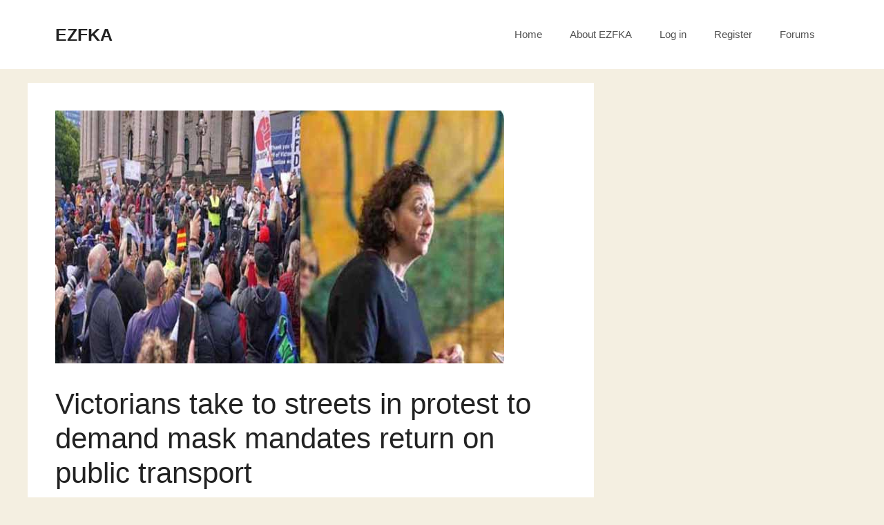

--- FILE ---
content_type: text/html; charset=UTF-8
request_url: https://www.ezfka.com/2022/09/22/victorians-take-to-streets-in-protest-to-demand-mask-mandates-return-on-public-transport/
body_size: 20447
content:
<!DOCTYPE html><html lang="en-US"><head><meta charset="UTF-8"><link media="all" href="https://www.ezfka.com/wp-content/cache/autoptimize/css/autoptimize_77e9a5bca7531bc05e152d4a78917758.css" rel="stylesheet"><title>Victorians take to streets in protest to demand mask mandates return on public transport &#8211; EZFKA</title><meta name='robots' content='max-image-preview:large' /><style>img:is([sizes="auto" i],[sizes^="auto," i]){contain-intrinsic-size:3000px 1500px}</style><meta name="viewport" content="width=device-width, initial-scale=1"><link rel="alternate" type="application/rss+xml" title="EZFKA &raquo; Feed" href="https://www.ezfka.com/feed/" /><link rel="alternate" type="application/rss+xml" title="EZFKA &raquo; Comments Feed" href="https://www.ezfka.com/comments/feed/" /><link rel="alternate" type="application/rss+xml" title="EZFKA &raquo; Victorians take to streets in protest to demand mask mandates return on public transport Comments Feed" href="https://www.ezfka.com/2022/09/22/victorians-take-to-streets-in-protest-to-demand-mask-mandates-return-on-public-transport/feed/" /> <script>window._wpemojiSettings={"baseUrl":"https:\/\/s.w.org\/images\/core\/emoji\/16.0.1\/72x72\/","ext":".png","svgUrl":"https:\/\/s.w.org\/images\/core\/emoji\/16.0.1\/svg\/","svgExt":".svg","source":{"concatemoji":"https:\/\/www.ezfka.com\/wp-includes\/js\/wp-emoji-release.min.js?ver=6.8.3"}};
/*! This file is auto-generated */
!function(s,n){var o,i,e;function c(e){try{var t={supportTests:e,timestamp:(new Date).valueOf()};sessionStorage.setItem(o,JSON.stringify(t))}catch(e){}}function p(e,t,n){e.clearRect(0,0,e.canvas.width,e.canvas.height),e.fillText(t,0,0);var t=new Uint32Array(e.getImageData(0,0,e.canvas.width,e.canvas.height).data),a=(e.clearRect(0,0,e.canvas.width,e.canvas.height),e.fillText(n,0,0),new Uint32Array(e.getImageData(0,0,e.canvas.width,e.canvas.height).data));return t.every(function(e,t){return e===a[t]})}function u(e,t){e.clearRect(0,0,e.canvas.width,e.canvas.height),e.fillText(t,0,0);for(var n=e.getImageData(16,16,1,1),a=0;a<n.data.length;a++)if(0!==n.data[a])return!1;return!0}function f(e,t,n,a){switch(t){case"flag":return n(e,"\ud83c\udff3\ufe0f\u200d\u26a7\ufe0f","\ud83c\udff3\ufe0f\u200b\u26a7\ufe0f")?!1:!n(e,"\ud83c\udde8\ud83c\uddf6","\ud83c\udde8\u200b\ud83c\uddf6")&&!n(e,"\ud83c\udff4\udb40\udc67\udb40\udc62\udb40\udc65\udb40\udc6e\udb40\udc67\udb40\udc7f","\ud83c\udff4\u200b\udb40\udc67\u200b\udb40\udc62\u200b\udb40\udc65\u200b\udb40\udc6e\u200b\udb40\udc67\u200b\udb40\udc7f");case"emoji":return!a(e,"\ud83e\udedf")}return!1}function g(e,t,n,a){var r="undefined"!=typeof WorkerGlobalScope&&self instanceof WorkerGlobalScope?new OffscreenCanvas(300,150):s.createElement("canvas"),o=r.getContext("2d",{willReadFrequently:!0}),i=(o.textBaseline="top",o.font="600 32px Arial",{});return e.forEach(function(e){i[e]=t(o,e,n,a)}),i}function t(e){var t=s.createElement("script");t.src=e,t.defer=!0,s.head.appendChild(t)}"undefined"!=typeof Promise&&(o="wpEmojiSettingsSupports",i=["flag","emoji"],n.supports={everything:!0,everythingExceptFlag:!0},e=new Promise(function(e){s.addEventListener("DOMContentLoaded",e,{once:!0})}),new Promise(function(t){var n=function(){try{var e=JSON.parse(sessionStorage.getItem(o));if("object"==typeof e&&"number"==typeof e.timestamp&&(new Date).valueOf()<e.timestamp+604800&&"object"==typeof e.supportTests)return e.supportTests}catch(e){}return null}();if(!n){if("undefined"!=typeof Worker&&"undefined"!=typeof OffscreenCanvas&&"undefined"!=typeof URL&&URL.createObjectURL&&"undefined"!=typeof Blob)try{var e="postMessage("+g.toString()+"("+[JSON.stringify(i),f.toString(),p.toString(),u.toString()].join(",")+"));",a=new Blob([e],{type:"text/javascript"}),r=new Worker(URL.createObjectURL(a),{name:"wpTestEmojiSupports"});return void(r.onmessage=function(e){c(n=e.data),r.terminate(),t(n)})}catch(e){}c(n=g(i,f,p,u))}t(n)}).then(function(e){for(var t in e)n.supports[t]=e[t],n.supports.everything=n.supports.everything&&n.supports[t],"flag"!==t&&(n.supports.everythingExceptFlag=n.supports.everythingExceptFlag&&n.supports[t]);n.supports.everythingExceptFlag=n.supports.everythingExceptFlag&&!n.supports.flag,n.DOMReady=!1,n.readyCallback=function(){n.DOMReady=!0}}).then(function(){return e}).then(function(){var e;n.supports.everything||(n.readyCallback(),(e=n.source||{}).concatemoji?t(e.concatemoji):e.wpemoji&&e.twemoji&&(t(e.twemoji),t(e.wpemoji)))}))}((window,document),window._wpemojiSettings);</script> <style id='wp-emoji-styles-inline-css'>img.wp-smiley,img.emoji{display:inline !important;border:none !important;box-shadow:none !important;height:1em !important;width:1em !important;margin:0 .07em !important;vertical-align:-.1em !important;background:0 0 !important;padding:0 !important}</style><style id='classic-theme-styles-inline-css'>/*! This file is auto-generated */
.wp-block-button__link{color:#fff;background-color:#32373c;border-radius:9999px;box-shadow:none;text-decoration:none;padding:calc(.667em + 2px) calc(1.333em + 2px);font-size:1.125em}.wp-block-file__button{background:#32373c;color:#fff;text-decoration:none}</style><style id='global-styles-inline-css'>:root{--wp--preset--aspect-ratio--square:1;--wp--preset--aspect-ratio--4-3:4/3;--wp--preset--aspect-ratio--3-4:3/4;--wp--preset--aspect-ratio--3-2:3/2;--wp--preset--aspect-ratio--2-3:2/3;--wp--preset--aspect-ratio--16-9:16/9;--wp--preset--aspect-ratio--9-16:9/16;--wp--preset--color--black:#000;--wp--preset--color--cyan-bluish-gray:#abb8c3;--wp--preset--color--white:#fff;--wp--preset--color--pale-pink:#f78da7;--wp--preset--color--vivid-red:#cf2e2e;--wp--preset--color--luminous-vivid-orange:#ff6900;--wp--preset--color--luminous-vivid-amber:#fcb900;--wp--preset--color--light-green-cyan:#7bdcb5;--wp--preset--color--vivid-green-cyan:#00d084;--wp--preset--color--pale-cyan-blue:#8ed1fc;--wp--preset--color--vivid-cyan-blue:#0693e3;--wp--preset--color--vivid-purple:#9b51e0;--wp--preset--color--contrast:var(--contrast);--wp--preset--color--contrast-2:var(--contrast-2);--wp--preset--color--contrast-3:var(--contrast-3);--wp--preset--color--base:var(--base);--wp--preset--color--base-2:var(--base-2);--wp--preset--color--base-3:var(--base-3);--wp--preset--color--accent:var(--accent);--wp--preset--gradient--vivid-cyan-blue-to-vivid-purple:linear-gradient(135deg,rgba(6,147,227,1) 0%,#9b51e0 100%);--wp--preset--gradient--light-green-cyan-to-vivid-green-cyan:linear-gradient(135deg,#7adcb4 0%,#00d082 100%);--wp--preset--gradient--luminous-vivid-amber-to-luminous-vivid-orange:linear-gradient(135deg,rgba(252,185,0,1) 0%,rgba(255,105,0,1) 100%);--wp--preset--gradient--luminous-vivid-orange-to-vivid-red:linear-gradient(135deg,rgba(255,105,0,1) 0%,#cf2e2e 100%);--wp--preset--gradient--very-light-gray-to-cyan-bluish-gray:linear-gradient(135deg,#eee 0%,#a9b8c3 100%);--wp--preset--gradient--cool-to-warm-spectrum:linear-gradient(135deg,#4aeadc 0%,#9778d1 20%,#cf2aba 40%,#ee2c82 60%,#fb6962 80%,#fef84c 100%);--wp--preset--gradient--blush-light-purple:linear-gradient(135deg,#ffceec 0%,#9896f0 100%);--wp--preset--gradient--blush-bordeaux:linear-gradient(135deg,#fecda5 0%,#fe2d2d 50%,#6b003e 100%);--wp--preset--gradient--luminous-dusk:linear-gradient(135deg,#ffcb70 0%,#c751c0 50%,#4158d0 100%);--wp--preset--gradient--pale-ocean:linear-gradient(135deg,#fff5cb 0%,#b6e3d4 50%,#33a7b5 100%);--wp--preset--gradient--electric-grass:linear-gradient(135deg,#caf880 0%,#71ce7e 100%);--wp--preset--gradient--midnight:linear-gradient(135deg,#020381 0%,#2874fc 100%);--wp--preset--font-size--small:13px;--wp--preset--font-size--medium:20px;--wp--preset--font-size--large:36px;--wp--preset--font-size--x-large:42px;--wp--preset--spacing--20:.44rem;--wp--preset--spacing--30:.67rem;--wp--preset--spacing--40:1rem;--wp--preset--spacing--50:1.5rem;--wp--preset--spacing--60:2.25rem;--wp--preset--spacing--70:3.38rem;--wp--preset--spacing--80:5.06rem;--wp--preset--shadow--natural:6px 6px 9px rgba(0,0,0,.2);--wp--preset--shadow--deep:12px 12px 50px rgba(0,0,0,.4);--wp--preset--shadow--sharp:6px 6px 0px rgba(0,0,0,.2);--wp--preset--shadow--outlined:6px 6px 0px -3px rgba(255,255,255,1),6px 6px rgba(0,0,0,1);--wp--preset--shadow--crisp:6px 6px 0px rgba(0,0,0,1)}:where(.is-layout-flex){gap:.5em}:where(.is-layout-grid){gap:.5em}body .is-layout-flex{display:flex}.is-layout-flex{flex-wrap:wrap;align-items:center}.is-layout-flex>:is(*,div){margin:0}body .is-layout-grid{display:grid}.is-layout-grid>:is(*,div){margin:0}:where(.wp-block-columns.is-layout-flex){gap:2em}:where(.wp-block-columns.is-layout-grid){gap:2em}:where(.wp-block-post-template.is-layout-flex){gap:1.25em}:where(.wp-block-post-template.is-layout-grid){gap:1.25em}.has-black-color{color:var(--wp--preset--color--black) !important}.has-cyan-bluish-gray-color{color:var(--wp--preset--color--cyan-bluish-gray) !important}.has-white-color{color:var(--wp--preset--color--white) !important}.has-pale-pink-color{color:var(--wp--preset--color--pale-pink) !important}.has-vivid-red-color{color:var(--wp--preset--color--vivid-red) !important}.has-luminous-vivid-orange-color{color:var(--wp--preset--color--luminous-vivid-orange) !important}.has-luminous-vivid-amber-color{color:var(--wp--preset--color--luminous-vivid-amber) !important}.has-light-green-cyan-color{color:var(--wp--preset--color--light-green-cyan) !important}.has-vivid-green-cyan-color{color:var(--wp--preset--color--vivid-green-cyan) !important}.has-pale-cyan-blue-color{color:var(--wp--preset--color--pale-cyan-blue) !important}.has-vivid-cyan-blue-color{color:var(--wp--preset--color--vivid-cyan-blue) !important}.has-vivid-purple-color{color:var(--wp--preset--color--vivid-purple) !important}.has-black-background-color{background-color:var(--wp--preset--color--black) !important}.has-cyan-bluish-gray-background-color{background-color:var(--wp--preset--color--cyan-bluish-gray) !important}.has-white-background-color{background-color:var(--wp--preset--color--white) !important}.has-pale-pink-background-color{background-color:var(--wp--preset--color--pale-pink) !important}.has-vivid-red-background-color{background-color:var(--wp--preset--color--vivid-red) !important}.has-luminous-vivid-orange-background-color{background-color:var(--wp--preset--color--luminous-vivid-orange) !important}.has-luminous-vivid-amber-background-color{background-color:var(--wp--preset--color--luminous-vivid-amber) !important}.has-light-green-cyan-background-color{background-color:var(--wp--preset--color--light-green-cyan) !important}.has-vivid-green-cyan-background-color{background-color:var(--wp--preset--color--vivid-green-cyan) !important}.has-pale-cyan-blue-background-color{background-color:var(--wp--preset--color--pale-cyan-blue) !important}.has-vivid-cyan-blue-background-color{background-color:var(--wp--preset--color--vivid-cyan-blue) !important}.has-vivid-purple-background-color{background-color:var(--wp--preset--color--vivid-purple) !important}.has-black-border-color{border-color:var(--wp--preset--color--black) !important}.has-cyan-bluish-gray-border-color{border-color:var(--wp--preset--color--cyan-bluish-gray) !important}.has-white-border-color{border-color:var(--wp--preset--color--white) !important}.has-pale-pink-border-color{border-color:var(--wp--preset--color--pale-pink) !important}.has-vivid-red-border-color{border-color:var(--wp--preset--color--vivid-red) !important}.has-luminous-vivid-orange-border-color{border-color:var(--wp--preset--color--luminous-vivid-orange) !important}.has-luminous-vivid-amber-border-color{border-color:var(--wp--preset--color--luminous-vivid-amber) !important}.has-light-green-cyan-border-color{border-color:var(--wp--preset--color--light-green-cyan) !important}.has-vivid-green-cyan-border-color{border-color:var(--wp--preset--color--vivid-green-cyan) !important}.has-pale-cyan-blue-border-color{border-color:var(--wp--preset--color--pale-cyan-blue) !important}.has-vivid-cyan-blue-border-color{border-color:var(--wp--preset--color--vivid-cyan-blue) !important}.has-vivid-purple-border-color{border-color:var(--wp--preset--color--vivid-purple) !important}.has-vivid-cyan-blue-to-vivid-purple-gradient-background{background:var(--wp--preset--gradient--vivid-cyan-blue-to-vivid-purple) !important}.has-light-green-cyan-to-vivid-green-cyan-gradient-background{background:var(--wp--preset--gradient--light-green-cyan-to-vivid-green-cyan) !important}.has-luminous-vivid-amber-to-luminous-vivid-orange-gradient-background{background:var(--wp--preset--gradient--luminous-vivid-amber-to-luminous-vivid-orange) !important}.has-luminous-vivid-orange-to-vivid-red-gradient-background{background:var(--wp--preset--gradient--luminous-vivid-orange-to-vivid-red) !important}.has-very-light-gray-to-cyan-bluish-gray-gradient-background{background:var(--wp--preset--gradient--very-light-gray-to-cyan-bluish-gray) !important}.has-cool-to-warm-spectrum-gradient-background{background:var(--wp--preset--gradient--cool-to-warm-spectrum) !important}.has-blush-light-purple-gradient-background{background:var(--wp--preset--gradient--blush-light-purple) !important}.has-blush-bordeaux-gradient-background{background:var(--wp--preset--gradient--blush-bordeaux) !important}.has-luminous-dusk-gradient-background{background:var(--wp--preset--gradient--luminous-dusk) !important}.has-pale-ocean-gradient-background{background:var(--wp--preset--gradient--pale-ocean) !important}.has-electric-grass-gradient-background{background:var(--wp--preset--gradient--electric-grass) !important}.has-midnight-gradient-background{background:var(--wp--preset--gradient--midnight) !important}.has-small-font-size{font-size:var(--wp--preset--font-size--small) !important}.has-medium-font-size{font-size:var(--wp--preset--font-size--medium) !important}.has-large-font-size{font-size:var(--wp--preset--font-size--large) !important}.has-x-large-font-size{font-size:var(--wp--preset--font-size--x-large) !important}:where(.wp-block-post-template.is-layout-flex){gap:1.25em}:where(.wp-block-post-template.is-layout-grid){gap:1.25em}:where(.wp-block-columns.is-layout-flex){gap:2em}:where(.wp-block-columns.is-layout-grid){gap:2em}:root :where(.wp-block-pullquote){font-size:1.5em;line-height:1.6}</style><style id='wpdiscuz-frontend-css-inline-css'>#wpdcom .wpd-blog-administrator .wpd-comment-label{color:#fff;background-color:#00b38f;border:none}#wpdcom .wpd-blog-administrator .wpd-comment-author,#wpdcom .wpd-blog-administrator .wpd-comment-author a{color:#00b38f}#wpdcom.wpd-layout-1 .wpd-comment .wpd-blog-administrator .wpd-avatar img{border-color:#00b38f}#wpdcom.wpd-layout-2 .wpd-comment.wpd-reply .wpd-comment-wrap.wpd-blog-administrator{border-left:3px solid #00b38f}#wpdcom.wpd-layout-2 .wpd-comment .wpd-blog-administrator .wpd-avatar img{border-bottom-color:#00b38f}#wpdcom.wpd-layout-3 .wpd-blog-administrator .wpd-comment-subheader{border-top:1px dashed #00b38f}#wpdcom.wpd-layout-3 .wpd-reply .wpd-blog-administrator .wpd-comment-right{border-left:1px solid #00b38f}#wpdcom .wpd-blog-editor .wpd-comment-label{color:#fff;background-color:#00b38f;border:none}#wpdcom .wpd-blog-editor .wpd-comment-author,#wpdcom .wpd-blog-editor .wpd-comment-author a{color:#00b38f}#wpdcom.wpd-layout-1 .wpd-comment .wpd-blog-editor .wpd-avatar img{border-color:#00b38f}#wpdcom.wpd-layout-2 .wpd-comment.wpd-reply .wpd-comment-wrap.wpd-blog-editor{border-left:3px solid #00b38f}#wpdcom.wpd-layout-2 .wpd-comment .wpd-blog-editor .wpd-avatar img{border-bottom-color:#00b38f}#wpdcom.wpd-layout-3 .wpd-blog-editor .wpd-comment-subheader{border-top:1px dashed #00b38f}#wpdcom.wpd-layout-3 .wpd-reply .wpd-blog-editor .wpd-comment-right{border-left:1px solid #00b38f}#wpdcom .wpd-blog-author .wpd-comment-label{color:#fff;background-color:#00b38f;border:none}#wpdcom .wpd-blog-author .wpd-comment-author,#wpdcom .wpd-blog-author .wpd-comment-author a{color:#00b38f}#wpdcom.wpd-layout-1 .wpd-comment .wpd-blog-author .wpd-avatar img{border-color:#00b38f}#wpdcom.wpd-layout-2 .wpd-comment .wpd-blog-author .wpd-avatar img{border-bottom-color:#00b38f}#wpdcom.wpd-layout-3 .wpd-blog-author .wpd-comment-subheader{border-top:1px dashed #00b38f}#wpdcom.wpd-layout-3 .wpd-reply .wpd-blog-author .wpd-comment-right{border-left:1px solid #00b38f}#wpdcom .wpd-blog-contributor .wpd-comment-label{color:#fff;background-color:#00b38f;border:none}#wpdcom .wpd-blog-contributor .wpd-comment-author,#wpdcom .wpd-blog-contributor .wpd-comment-author a{color:#00b38f}#wpdcom.wpd-layout-1 .wpd-comment .wpd-blog-contributor .wpd-avatar img{border-color:#00b38f}#wpdcom.wpd-layout-2 .wpd-comment .wpd-blog-contributor .wpd-avatar img{border-bottom-color:#00b38f}#wpdcom.wpd-layout-3 .wpd-blog-contributor .wpd-comment-subheader{border-top:1px dashed #00b38f}#wpdcom.wpd-layout-3 .wpd-reply .wpd-blog-contributor .wpd-comment-right{border-left:1px solid #00b38f}#wpdcom .wpd-blog-subscriber .wpd-comment-label{color:#fff;background-color:#00b38f;border:none}#wpdcom .wpd-blog-subscriber .wpd-comment-author,#wpdcom .wpd-blog-subscriber .wpd-comment-author a{color:#00b38f}#wpdcom.wpd-layout-2 .wpd-comment .wpd-blog-subscriber .wpd-avatar img{border-bottom-color:#00b38f}#wpdcom.wpd-layout-3 .wpd-blog-subscriber .wpd-comment-subheader{border-top:1px dashed #00b38f}#wpdcom .wpd-blog-social_subscriber .wpd-comment-label{color:#fff;background-color:#00b38f;border:none}#wpdcom .wpd-blog-social_subscriber .wpd-comment-author,#wpdcom .wpd-blog-social_subscriber .wpd-comment-author a{color:#00b38f}#wpdcom.wpd-layout-1 .wpd-comment .wpd-blog-social_subscriber .wpd-avatar img{border-color:#00b38f}#wpdcom.wpd-layout-2 .wpd-comment .wpd-blog-social_subscriber .wpd-avatar img{border-bottom-color:#00b38f}#wpdcom.wpd-layout-3 .wpd-blog-social_subscriber .wpd-comment-subheader{border-top:1px dashed #00b38f}#wpdcom.wpd-layout-3 .wpd-reply .wpd-blog-social_subscriber .wpd-comment-right{border-left:1px solid #00b38f}#wpdcom .wpd-blog-um_test .wpd-comment-label{color:#fff;background-color:#00b38f;border:none}#wpdcom .wpd-blog-um_test .wpd-comment-author,#wpdcom .wpd-blog-um_test .wpd-comment-author a{color:#00b38f}#wpdcom.wpd-layout-1 .wpd-comment .wpd-blog-um_test .wpd-avatar img{border-color:#00b38f}#wpdcom.wpd-layout-2 .wpd-comment .wpd-blog-um_test .wpd-avatar img{border-bottom-color:#00b38f}#wpdcom.wpd-layout-3 .wpd-blog-um_test .wpd-comment-subheader{border-top:1px dashed #00b38f}#wpdcom.wpd-layout-3 .wpd-reply .wpd-blog-um_test .wpd-comment-right{border-left:1px solid #00b38f}#wpdcom .wpd-blog-bbp_keymaster .wpd-comment-label{color:#fff;background-color:#00b38f;border:none}#wpdcom .wpd-blog-bbp_keymaster .wpd-comment-author,#wpdcom .wpd-blog-bbp_keymaster .wpd-comment-author a{color:#00b38f}#wpdcom.wpd-layout-1 .wpd-comment .wpd-blog-bbp_keymaster .wpd-avatar img{border-color:#00b38f}#wpdcom.wpd-layout-2 .wpd-comment .wpd-blog-bbp_keymaster .wpd-avatar img{border-bottom-color:#00b38f}#wpdcom.wpd-layout-3 .wpd-blog-bbp_keymaster .wpd-comment-subheader{border-top:1px dashed #00b38f}#wpdcom.wpd-layout-3 .wpd-reply .wpd-blog-bbp_keymaster .wpd-comment-right{border-left:1px solid #00b38f}#wpdcom .wpd-blog-bbp_moderator .wpd-comment-label{color:#fff;background-color:#00b38f;border:none}#wpdcom .wpd-blog-bbp_moderator .wpd-comment-author,#wpdcom .wpd-blog-bbp_moderator .wpd-comment-author a{color:#00b38f}#wpdcom.wpd-layout-1 .wpd-comment .wpd-blog-bbp_moderator .wpd-avatar img{border-color:#00b38f}#wpdcom.wpd-layout-2 .wpd-comment .wpd-blog-bbp_moderator .wpd-avatar img{border-bottom-color:#00b38f}#wpdcom.wpd-layout-3 .wpd-blog-bbp_moderator .wpd-comment-subheader{border-top:1px dashed #00b38f}#wpdcom.wpd-layout-3 .wpd-reply .wpd-blog-bbp_moderator .wpd-comment-right{border-left:1px solid #00b38f}#wpdcom .wpd-blog-bbp_participant .wpd-comment-label{color:#fff;background-color:#00b38f;border:none}#wpdcom .wpd-blog-bbp_participant .wpd-comment-author,#wpdcom .wpd-blog-bbp_participant .wpd-comment-author a{color:#00b38f}#wpdcom.wpd-layout-1 .wpd-comment .wpd-blog-bbp_participant .wpd-avatar img{border-color:#00b38f}#wpdcom.wpd-layout-2 .wpd-comment .wpd-blog-bbp_participant .wpd-avatar img{border-bottom-color:#00b38f}#wpdcom.wpd-layout-3 .wpd-blog-bbp_participant .wpd-comment-subheader{border-top:1px dashed #00b38f}#wpdcom.wpd-layout-3 .wpd-reply .wpd-blog-bbp_participant .wpd-comment-right{border-left:1px solid #00b38f}#wpdcom .wpd-blog-bbp_spectator .wpd-comment-label{color:#fff;background-color:#00b38f;border:none}#wpdcom .wpd-blog-bbp_spectator .wpd-comment-author,#wpdcom .wpd-blog-bbp_spectator .wpd-comment-author a{color:#00b38f}#wpdcom.wpd-layout-1 .wpd-comment .wpd-blog-bbp_spectator .wpd-avatar img{border-color:#00b38f}#wpdcom.wpd-layout-2 .wpd-comment .wpd-blog-bbp_spectator .wpd-avatar img{border-bottom-color:#00b38f}#wpdcom.wpd-layout-3 .wpd-blog-bbp_spectator .wpd-comment-subheader{border-top:1px dashed #00b38f}#wpdcom.wpd-layout-3 .wpd-reply .wpd-blog-bbp_spectator .wpd-comment-right{border-left:1px solid #00b38f}#wpdcom .wpd-blog-bbp_blocked .wpd-comment-label{color:#fff;background-color:#00b38f;border:none}#wpdcom .wpd-blog-bbp_blocked .wpd-comment-author,#wpdcom .wpd-blog-bbp_blocked .wpd-comment-author a{color:#00b38f}#wpdcom.wpd-layout-1 .wpd-comment .wpd-blog-bbp_blocked .wpd-avatar img{border-color:#00b38f}#wpdcom.wpd-layout-2 .wpd-comment .wpd-blog-bbp_blocked .wpd-avatar img{border-bottom-color:#00b38f}#wpdcom.wpd-layout-3 .wpd-blog-bbp_blocked .wpd-comment-subheader{border-top:1px dashed #00b38f}#wpdcom.wpd-layout-3 .wpd-reply .wpd-blog-bbp_blocked .wpd-comment-right{border-left:1px solid #00b38f}#wpdcom .wpd-blog-supercontributor .wpd-comment-label{color:#fff;background-color:#00b38f;border:none}#wpdcom .wpd-blog-supercontributor .wpd-comment-author,#wpdcom .wpd-blog-supercontributor .wpd-comment-author a{color:#00b38f}#wpdcom.wpd-layout-1 .wpd-comment .wpd-blog-supercontributor .wpd-avatar img{border-color:#00b38f}#wpdcom.wpd-layout-2 .wpd-comment .wpd-blog-supercontributor .wpd-avatar img{border-bottom-color:#00b38f}#wpdcom.wpd-layout-3 .wpd-blog-supercontributor .wpd-comment-subheader{border-top:1px dashed #00b38f}#wpdcom.wpd-layout-3 .wpd-reply .wpd-blog-supercontributor .wpd-comment-right{border-left:1px solid #00b38f}#wpdcom .wpd-blog-post_author .wpd-comment-label{color:#fff;background-color:#00b38f;border:none}#wpdcom .wpd-blog-post_author .wpd-comment-author,#wpdcom .wpd-blog-post_author .wpd-comment-author a{color:#00b38f}#wpdcom .wpd-blog-post_author .wpd-avatar img{border-color:#00b38f}#wpdcom.wpd-layout-1 .wpd-comment .wpd-blog-post_author .wpd-avatar img{border-color:#00b38f}#wpdcom.wpd-layout-2 .wpd-comment.wpd-reply .wpd-comment-wrap.wpd-blog-post_author{border-left:3px solid #00b38f}#wpdcom.wpd-layout-2 .wpd-comment .wpd-blog-post_author .wpd-avatar img{border-bottom-color:#00b38f}#wpdcom.wpd-layout-3 .wpd-blog-post_author .wpd-comment-subheader{border-top:1px dashed #00b38f}#wpdcom.wpd-layout-3 .wpd-reply .wpd-blog-post_author .wpd-comment-right{border-left:1px solid #00b38f}#wpdcom .wpd-blog-guest .wpd-comment-label{color:#fff;background-color:#aaa;border:none}#wpdcom .wpd-blog-guest .wpd-comment-author,#wpdcom .wpd-blog-guest .wpd-comment-author a{color:#aaa}#wpdcom.wpd-layout-3 .wpd-blog-guest .wpd-comment-subheader{border-top:1px dashed #aaa}#wpdcom .ql-editor>*{color:#777}#wpdcom .ql-toolbar{border:1px solid #ddd;border-top:none}#wpdcom .ql-container{border:1px solid #ddd;border-bottom:none}#wpdcom .wpd-form-row .wpdiscuz-item input[type=text],#wpdcom .wpd-form-row .wpdiscuz-item input[type=email],#wpdcom .wpd-form-row .wpdiscuz-item input[type=url],#wpdcom .wpd-form-row .wpdiscuz-item input[type=color],#wpdcom .wpd-form-row .wpdiscuz-item input[type=date],#wpdcom .wpd-form-row .wpdiscuz-item input[type=datetime],#wpdcom .wpd-form-row .wpdiscuz-item input[type=datetime-local],#wpdcom .wpd-form-row .wpdiscuz-item input[type=month],#wpdcom .wpd-form-row .wpdiscuz-item input[type=number],#wpdcom .wpd-form-row .wpdiscuz-item input[type=time],#wpdcom textarea,#wpdcom select{border:1px solid #ddd;color:#444}#wpdcom .wpd-form-row .wpdiscuz-item textarea{border:1px solid #ddd}#wpdcom .wpd-comment-text{color:#444}#wpdcom .wpd-thread-head .wpd-thread-info{border-bottom:2px solid #00b38f}#wpdcom .wpd-thread-head .wpd-thread-info.wpd-reviews-tab svg{fill:#00b38f}#wpdcom .wpd-thread-head .wpdiscuz-user-settings{border-bottom:2px solid #00b38f}#wpdcom .wpd-thread-head .wpdiscuz-user-settings:hover{color:#00b38f}#wpdcom .wpd-comment .wpd-follow-link:hover{color:#00b38f}#wpdcom .wpd-comment-status .wpd-sticky{color:#00b38f}#wpdcom .wpd-thread-filter .wpdf-active{color:#00b38f;border-bottom-color:#00b38f}#wpdcom .wpd-comment-info-bar{border:1px dashed #33c3a6;background:#e6f8f4}#wpdcom .wpd-comment-info-bar .wpd-current-view i{color:#00b38f}#wpdcom .wpd-filter-view-all:hover{background:#00b38f}#wpdcom .wpdiscuz-item .wpdiscuz-rating>label{color:#ddd}#wpdcom .wpdiscuz-item .wpdiscuz-rating>input~label:hover,#wpdcom .wpdiscuz-item .wpdiscuz-rating>input:not(:checked)~label:hover~label,#wpdcom .wpdiscuz-item .wpdiscuz-rating>input:not(:checked)~label:hover~label{color:#ffed85}#wpdcom .wpdiscuz-item .wpdiscuz-rating>input:checked~label:hover,#wpdcom .wpdiscuz-item .wpdiscuz-rating>input:checked~label:hover,#wpdcom .wpdiscuz-item .wpdiscuz-rating>label:hover~input:checked~label,#wpdcom .wpdiscuz-item .wpdiscuz-rating>input:checked+label:hover~label,#wpdcom .wpdiscuz-item .wpdiscuz-rating>input:checked~label:hover~label,.wpd-custom-field .wcf-active-star,#wpdcom .wpdiscuz-item .wpdiscuz-rating>input:checked~label{color:gold}#wpd-post-rating .wpd-rating-wrap .wpd-rating-stars svg .wpd-star{fill:#ddd}#wpd-post-rating .wpd-rating-wrap .wpd-rating-stars svg .wpd-active{fill:gold}#wpd-post-rating .wpd-rating-wrap .wpd-rate-starts svg .wpd-star{fill:#ddd}#wpd-post-rating .wpd-rating-wrap .wpd-rate-starts:hover svg .wpd-star{fill:#ffed85}#wpd-post-rating.wpd-not-rated .wpd-rating-wrap .wpd-rate-starts svg:hover~svg .wpd-star{fill:#ddd}.wpdiscuz-post-rating-wrap .wpd-rating .wpd-rating-wrap .wpd-rating-stars svg .wpd-star{fill:#ddd}.wpdiscuz-post-rating-wrap .wpd-rating .wpd-rating-wrap .wpd-rating-stars svg .wpd-active{fill:gold}#wpdcom .wpd-comment .wpd-follow-active{color:#ff7a00}#wpdcom .page-numbers{color:#555;border:#555 1px solid}#wpdcom span.current{background:#555}#wpdcom.wpd-layout-1 .wpd-new-loaded-comment>.wpd-comment-wrap>.wpd-comment-right{background:#fffad6}#wpdcom.wpd-layout-2 .wpd-new-loaded-comment.wpd-comment>.wpd-comment-wrap>.wpd-comment-right{background:#fffad6}#wpdcom.wpd-layout-2 .wpd-new-loaded-comment.wpd-comment.wpd-reply>.wpd-comment-wrap>.wpd-comment-right{background:0 0}#wpdcom.wpd-layout-2 .wpd-new-loaded-comment.wpd-comment.wpd-reply>.wpd-comment-wrap{background:#fffad6}#wpdcom.wpd-layout-3 .wpd-new-loaded-comment.wpd-comment>.wpd-comment-wrap>.wpd-comment-right{background:#fffad6}#wpdcom .wpd-follow:hover i,#wpdcom .wpd-unfollow:hover i,#wpdcom .wpd-comment .wpd-follow-active:hover i{color:#00b38f}#wpdcom .wpdiscuz-readmore{cursor:pointer;color:#00b38f}.wpd-custom-field .wcf-pasiv-star,#wpcomm .wpdiscuz-item .wpdiscuz-rating>label{color:#ddd}.wpd-wrapper .wpd-list-item.wpd-active{border-top:3px solid #00b38f}#wpdcom.wpd-layout-2 .wpd-comment.wpd-reply.wpd-unapproved-comment .wpd-comment-wrap{border-left:3px solid #fffad6}#wpdcom.wpd-layout-3 .wpd-comment.wpd-reply.wpd-unapproved-comment .wpd-comment-right{border-left:1px solid #fffad6}#wpdcom .wpd-prim-button{background-color:#07b290;color:#fff}#wpdcom .wpd_label__check i.wpdicon-on{color:#07b290;border:1px solid #83d9c8}#wpd-bubble-wrapper #wpd-bubble-all-comments-count{color:#1db99a}#wpd-bubble-wrapper>div{background-color:#1db99a}#wpd-bubble-wrapper>#wpd-bubble #wpd-bubble-add-message{background-color:#1db99a}#wpd-bubble-wrapper>#wpd-bubble #wpd-bubble-add-message:before{border-left-color:#1db99a;border-right-color:#1db99a}#wpd-bubble-wrapper.wpd-right-corner>#wpd-bubble #wpd-bubble-add-message:before{border-left-color:#1db99a;border-right-color:#1db99a}.wpd-inline-icon-wrapper path.wpd-inline-icon-first{fill:#1db99a}.wpd-inline-icon-count{background-color:#1db99a}.wpd-inline-icon-count:before{border-right-color:#1db99a}.wpd-inline-form-wrapper:before{border-bottom-color:#1db99a}.wpd-inline-form-question{background-color:#1db99a}.wpd-inline-form{background-color:#1db99a}.wpd-last-inline-comments-wrapper{border-color:#1db99a}.wpd-last-inline-comments-wrapper:before{border-bottom-color:#1db99a}.wpd-last-inline-comments-wrapper .wpd-view-all-inline-comments{background:#1db99a}.wpd-last-inline-comments-wrapper .wpd-view-all-inline-comments:hover,.wpd-last-inline-comments-wrapper .wpd-view-all-inline-comments:active,.wpd-last-inline-comments-wrapper .wpd-view-all-inline-comments:focus{background-color:#1db99a}#wpdcom .ql-snow .ql-tooltip[data-mode=link]:before{content:"Enter link:"}#wpdcom .ql-snow .ql-tooltip.ql-editing a.ql-action:after{content:"Save"}.comments-area{width:auto}</style><style id='generate-style-inline-css'>body{background-color:#f4efe1;color:#222}a{color:#1e73be}a:hover,a:focus,a:active{color:#000}.wp-block-group__inner-container{max-width:1200px;margin-left:auto;margin-right:auto}@media (max-width:500px) and (min-width:769px){.inside-header{display:flex;flex-direction:column;align-items:center}.site-logo,.site-branding{margin-bottom:1.5em}#site-navigation{margin:0 auto}.header-widget{margin-top:1.5em}}.site-header .header-image{width:20px}:root{--contrast:#222;--contrast-2:#575760;--contrast-3:#b2b2be;--base:#f0f0f0;--base-2:#f7f8f9;--base-3:#fff;--accent:#1e73be}:root .has-contrast-color{color:var(--contrast)}:root .has-contrast-background-color{background-color:var(--contrast)}:root .has-contrast-2-color{color:var(--contrast-2)}:root .has-contrast-2-background-color{background-color:var(--contrast-2)}:root .has-contrast-3-color{color:var(--contrast-3)}:root .has-contrast-3-background-color{background-color:var(--contrast-3)}:root .has-base-color{color:var(--base)}:root .has-base-background-color{background-color:var(--base)}:root .has-base-2-color{color:var(--base-2)}:root .has-base-2-background-color{background-color:var(--base-2)}:root .has-base-3-color{color:var(--base-3)}:root .has-base-3-background-color{background-color:var(--base-3)}:root .has-accent-color{color:var(--accent)}:root .has-accent-background-color{background-color:var(--accent)}body,button,input,select,textarea{font-family:Segoe UI,Helvetica Neue,Helvetica,sans-serif}body{line-height:1.5}.entry-content>[class*=wp-block-]:not(:last-child):not(.wp-block-heading){margin-bottom:1.5em}.main-navigation .main-nav ul ul li a{font-size:14px}.sidebar .widget,.footer-widgets .widget{font-size:17px}h1{font-family:Arial,Helvetica,sans-serif}h2{font-family:Arial,Helvetica,sans-serif}@media (max-width:768px){h1{font-size:31px}h2{font-size:27px}h3{font-size:24px}h4{font-size:22px}h5{font-size:19px}}.top-bar{background-color:#636363;color:#fff}.top-bar a{color:#fff}.top-bar a:hover{color:#303030}.site-header{background-color:#fff}.main-title a,.main-title a:hover{color:#222}.site-description{color:#757575}.mobile-menu-control-wrapper .menu-toggle,.mobile-menu-control-wrapper .menu-toggle:hover,.mobile-menu-control-wrapper .menu-toggle:focus,.has-inline-mobile-toggle #site-navigation.toggled{background-color:rgba(0,0,0,.02)}.main-navigation,.main-navigation ul ul{background-color:#fff}.main-navigation .main-nav ul li a,.main-navigation .menu-toggle,.main-navigation .menu-bar-items{color:#515151}.main-navigation .main-nav ul li:not([class*=current-menu-]):hover>a,.main-navigation .main-nav ul li:not([class*=current-menu-]):focus>a,.main-navigation .main-nav ul li.sfHover:not([class*=current-menu-])>a,.main-navigation .menu-bar-item:hover>a,.main-navigation .menu-bar-item.sfHover>a{color:#7a8896;background-color:#fff}button.menu-toggle:hover,button.menu-toggle:focus{color:#515151}.main-navigation .main-nav ul li[class*=current-menu-]>a{color:#7a8896;background-color:#fff}.navigation-search input[type=search],.navigation-search input[type=search]:active,.navigation-search input[type=search]:focus,.main-navigation .main-nav ul li.search-item.active>a,.main-navigation .menu-bar-items .search-item.active>a{color:#7a8896;background-color:#fff}.main-navigation ul ul{background-color:#eaeaea}.main-navigation .main-nav ul ul li a{color:#515151}.main-navigation .main-nav ul ul li:not([class*=current-menu-]):hover>a,.main-navigation .main-nav ul ul li:not([class*=current-menu-]):focus>a,.main-navigation .main-nav ul ul li.sfHover:not([class*=current-menu-])>a{color:#7a8896;background-color:#eaeaea}.main-navigation .main-nav ul ul li[class*=current-menu-]>a{color:#7a8896;background-color:#eaeaea}.separate-containers .inside-article,.separate-containers .comments-area,.separate-containers .page-header,.one-container .container,.separate-containers .paging-navigation,.inside-page-header{background-color:#fff}.entry-title a{color:#961235}.entry-title a:hover{color:#55555e}.entry-meta{color:#595959}.sidebar .widget{background-color:#fff}.footer-widgets{background-color:#fff}.footer-widgets .widget-title{color:#000}.site-info{color:#fff;background-color:#55555e}.site-info a{color:#fff}.site-info a:hover{color:#d3d3d3}.footer-bar .widget_nav_menu .current-menu-item a{color:#d3d3d3}input[type=text],input[type=email],input[type=url],input[type=password],input[type=search],input[type=tel],input[type=number],textarea,select{color:#666;background-color:#fafafa;border-color:#ccc}input[type=text]:focus,input[type=email]:focus,input[type=url]:focus,input[type=password]:focus,input[type=search]:focus,input[type=tel]:focus,input[type=number]:focus,textarea:focus,select:focus{color:#666;background-color:#fff;border-color:#bfbfbf}button,html input[type=button],input[type=reset],input[type=submit],a.button,a.wp-block-button__link:not(.has-background){color:#fff;background-color:#55555e}button:hover,html input[type=button]:hover,input[type=reset]:hover,input[type=submit]:hover,a.button:hover,button:focus,html input[type=button]:focus,input[type=reset]:focus,input[type=submit]:focus,a.button:focus,a.wp-block-button__link:not(.has-background):active,a.wp-block-button__link:not(.has-background):focus,a.wp-block-button__link:not(.has-background):hover{color:#fff;background-color:#3f4047}a.generate-back-to-top{background-color:rgba(0,0,0,.4);color:#fff}a.generate-back-to-top:hover,a.generate-back-to-top:focus{background-color:rgba(0,0,0,.6);color:#fff}:root{--gp-search-modal-bg-color:var(--base-3);--gp-search-modal-text-color:var(--contrast);--gp-search-modal-overlay-bg-color:rgba(0,0,0,.2)}@media (max-width:768px){.main-navigation .menu-bar-item:hover>a,.main-navigation .menu-bar-item.sfHover>a{background:0 0;color:#515151}}.nav-below-header .main-navigation .inside-navigation.grid-container,.nav-above-header .main-navigation .inside-navigation.grid-container{padding:0 20px}.site-main .wp-block-group__inner-container{padding:40px}.separate-containers .paging-navigation{padding-top:20px;padding-bottom:20px}.entry-content .alignwide,body:not(.no-sidebar) .entry-content .alignfull{margin-left:-40px;width:calc(100% + 80px);max-width:calc(100% + 80px)}.rtl .menu-item-has-children .dropdown-menu-toggle{padding-left:20px}.rtl .main-navigation .main-nav ul li.menu-item-has-children>a{padding-right:20px}@media (max-width:768px){.separate-containers .inside-article,.separate-containers .comments-area,.separate-containers .page-header,.separate-containers .paging-navigation,.one-container .site-content,.inside-page-header{padding:30px}.site-main .wp-block-group__inner-container{padding:30px}.inside-top-bar{padding-right:30px;padding-left:30px}.inside-header{padding-right:30px;padding-left:30px}.widget-area .widget{padding-top:30px;padding-right:30px;padding-bottom:30px;padding-left:30px}.footer-widgets-container{padding-top:30px;padding-right:30px;padding-bottom:30px;padding-left:30px}.inside-site-info{padding-right:30px;padding-left:30px}.entry-content .alignwide,body:not(.no-sidebar) .entry-content .alignfull{margin-left:-30px;width:calc(100% + 60px);max-width:calc(100% + 60px)}.one-container .site-main .paging-navigation{margin-bottom:20px}}.is-right-sidebar{width:30%}.is-left-sidebar{width:30%}.site-content .content-area{width:70%}@media (max-width:768px){.main-navigation .menu-toggle,.sidebar-nav-mobile:not(#sticky-placeholder){display:block}.main-navigation ul,.gen-sidebar-nav,.main-navigation:not(.slideout-navigation):not(.toggled) .main-nav>ul,.has-inline-mobile-toggle #site-navigation .inside-navigation>*:not(.navigation-search):not(.main-nav){display:none}.nav-align-right .inside-navigation,.nav-align-center .inside-navigation{justify-content:space-between}.has-inline-mobile-toggle .mobile-menu-control-wrapper{display:flex;flex-wrap:wrap}.has-inline-mobile-toggle .inside-header{flex-direction:row;text-align:left;flex-wrap:wrap}.has-inline-mobile-toggle .header-widget,.has-inline-mobile-toggle #site-navigation{flex-basis:100%}.nav-float-left .has-inline-mobile-toggle #site-navigation{order:10}}</style><style id='generateblocks-inline-css'>.gb-container .wp-block-image img{vertical-align:middle}.gb-grid-wrapper .wp-block-image{margin-bottom:0}.gb-highlight{background:0 0}</style> <script id="BENrueeg_RUE-not_file_js-js-extra">var BENrueeg_RUE_js_Params={"is_field_name_removed":""};</script> <script src="https://www.ezfka.com/wp-includes/js/jquery/jquery.min.js?ver=3.7.1" id="jquery-core-js"></script> <script id="simple-banner-script-js-before">const simpleBannerScriptParams={"pro_version_enabled":"","debug_mode":"","id":7762,"version":"3.0.6","banner_params":[{"hide_simple_banner":"yes","simple_banner_prepend_element":"header","simple_banner_position":"fixed","header_margin":"","header_padding":"","wp_body_open_enabled":"","wp_body_open":true,"simple_banner_z_index":"","simple_banner_text":"<a href=\"\/\/www.ezfka.com\/contribution-drive\/\">Contribute to EZFKA here<\/a>","disabled_on_current_page":false,"disabled_pages_array":[],"is_current_page_a_post":true,"disabled_on_posts":"","simple_banner_disabled_page_paths":"","simple_banner_font_size":"12","simple_banner_color":"#ffefc3","simple_banner_text_color":"#ff3802","simple_banner_link_color":"","simple_banner_close_color":"","simple_banner_custom_css":"","simple_banner_scrolling_custom_css":"","simple_banner_text_custom_css":"","simple_banner_button_css":"","site_custom_css":"","keep_site_custom_css":"","site_custom_js":"","keep_site_custom_js":"","close_button_enabled":"on","close_button_expiration":"1","close_button_cookie_set":false,"current_date":{"date":"2026-01-19 11:44:17.097298","timezone_type":3,"timezone":"UTC"},"start_date":{"date":"2026-01-19 11:44:17.097310","timezone_type":3,"timezone":"UTC"},"end_date":{"date":"2026-01-19 11:44:17.097318","timezone_type":3,"timezone":"UTC"},"simple_banner_start_after_date":"","simple_banner_remove_after_date":"","simple_banner_insert_inside_element":""}]}</script> <link rel="https://api.w.org/" href="https://www.ezfka.com/wp-json/" /><link rel="alternate" title="JSON" type="application/json" href="https://www.ezfka.com/wp-json/wp/v2/posts/7762" /><link rel="EditURI" type="application/rsd+xml" title="RSD" href="https://www.ezfka.com/xmlrpc.php?rsd" /><meta name="generator" content="WordPress 6.8.3" /><link rel="canonical" href="https://www.ezfka.com/2022/09/22/victorians-take-to-streets-in-protest-to-demand-mask-mandates-return-on-public-transport/" /><link rel='shortlink' href='https://www.ezfka.com/?p=7762' /><link rel="alternate" title="oEmbed (JSON)" type="application/json+oembed" href="https://www.ezfka.com/wp-json/oembed/1.0/embed?url=https%3A%2F%2Fwww.ezfka.com%2F2022%2F09%2F22%2Fvictorians-take-to-streets-in-protest-to-demand-mask-mandates-return-on-public-transport%2F" /><link rel="alternate" title="oEmbed (XML)" type="text/xml+oembed" href="https://www.ezfka.com/wp-json/oembed/1.0/embed?url=https%3A%2F%2Fwww.ezfka.com%2F2022%2F09%2F22%2Fvictorians-take-to-streets-in-protest-to-demand-mask-mandates-return-on-public-transport%2F&#038;format=xml" /><style id="simple-banner-hide" type="text/css">.simple-banner{display:none}</style><style id="simple-banner-position" type="text/css">.simple-banner{position:fixed}</style><style id="simple-banner-font-size" type="text/css">.simple-banner .simple-banner-text{font-size:12}</style><style id="simple-banner-background-color" type="text/css">.simple-banner{background:#ffefc3}</style><style id="simple-banner-text-color" type="text/css">.simple-banner .simple-banner-text{color:#ff3802}</style><style id="simple-banner-link-color" type="text/css">.simple-banner .simple-banner-text a{color:#f16521}</style><style id="simple-banner-z-index" type="text/css">.simple-banner{z-index:99999}</style><style id="simple-banner-site-custom-css-dummy" type="text/css"></style><script id="simple-banner-site-custom-js-dummy" type="text/javascript"></script></head><body class="wp-singular post-template-default single single-post postid-7762 single-format-standard wp-embed-responsive wp-theme-generatepress user-registration-page right-sidebar nav-float-right separate-containers header-aligned-left dropdown-hover featured-image-active" itemtype="https://schema.org/Blog" itemscope> <a class="screen-reader-text skip-link" href="#content" title="Skip to content">Skip to content</a><header class="site-header has-inline-mobile-toggle" id="masthead" aria-label="Site"  itemtype="https://schema.org/WPHeader" itemscope><div class="inside-header grid-container"><div class="site-branding"><p class="main-title" itemprop="headline"> <a href="https://www.ezfka.com/" rel="home"> EZFKA </a></p></div><nav class="main-navigation mobile-menu-control-wrapper" id="mobile-menu-control-wrapper" aria-label="Mobile Toggle"><div class="menu-bar-items"></div> <button data-nav="site-navigation" class="menu-toggle" aria-controls="primary-menu" aria-expanded="false"> <span class="gp-icon icon-menu-bars"><svg viewBox="0 0 512 512" aria-hidden="true" xmlns="http://www.w3.org/2000/svg" width="1em" height="1em"><path d="M0 96c0-13.255 10.745-24 24-24h464c13.255 0 24 10.745 24 24s-10.745 24-24 24H24c-13.255 0-24-10.745-24-24zm0 160c0-13.255 10.745-24 24-24h464c13.255 0 24 10.745 24 24s-10.745 24-24 24H24c-13.255 0-24-10.745-24-24zm0 160c0-13.255 10.745-24 24-24h464c13.255 0 24 10.745 24 24s-10.745 24-24 24H24c-13.255 0-24-10.745-24-24z" /></svg><svg viewBox="0 0 512 512" aria-hidden="true" xmlns="http://www.w3.org/2000/svg" width="1em" height="1em"><path d="M71.029 71.029c9.373-9.372 24.569-9.372 33.942 0L256 222.059l151.029-151.03c9.373-9.372 24.569-9.372 33.942 0 9.372 9.373 9.372 24.569 0 33.942L289.941 256l151.03 151.029c9.372 9.373 9.372 24.569 0 33.942-9.373 9.372-24.569 9.372-33.942 0L256 289.941l-151.029 151.03c-9.373 9.372-24.569 9.372-33.942 0-9.372-9.373-9.372-24.569 0-33.942L222.059 256 71.029 104.971c-9.372-9.373-9.372-24.569 0-33.942z" /></svg></span><span class="screen-reader-text">Menu</span> </button></nav><nav class="main-navigation has-menu-bar-items sub-menu-right" id="site-navigation" aria-label="Primary"  itemtype="https://schema.org/SiteNavigationElement" itemscope><div class="inside-navigation grid-container"> <button class="menu-toggle" aria-controls="primary-menu" aria-expanded="false"> <span class="gp-icon icon-menu-bars"><svg viewBox="0 0 512 512" aria-hidden="true" xmlns="http://www.w3.org/2000/svg" width="1em" height="1em"><path d="M0 96c0-13.255 10.745-24 24-24h464c13.255 0 24 10.745 24 24s-10.745 24-24 24H24c-13.255 0-24-10.745-24-24zm0 160c0-13.255 10.745-24 24-24h464c13.255 0 24 10.745 24 24s-10.745 24-24 24H24c-13.255 0-24-10.745-24-24zm0 160c0-13.255 10.745-24 24-24h464c13.255 0 24 10.745 24 24s-10.745 24-24 24H24c-13.255 0-24-10.745-24-24z" /></svg><svg viewBox="0 0 512 512" aria-hidden="true" xmlns="http://www.w3.org/2000/svg" width="1em" height="1em"><path d="M71.029 71.029c9.373-9.372 24.569-9.372 33.942 0L256 222.059l151.029-151.03c9.373-9.372 24.569-9.372 33.942 0 9.372 9.373 9.372 24.569 0 33.942L289.941 256l151.03 151.029c9.372 9.373 9.372 24.569 0 33.942-9.373 9.372-24.569 9.372-33.942 0L256 289.941l-151.029 151.03c-9.373 9.372-24.569 9.372-33.942 0-9.372-9.373-9.372-24.569 0-33.942L222.059 256 71.029 104.971c-9.372-9.373-9.372-24.569 0-33.942z" /></svg></span><span class="mobile-menu">Menu</span> </button><div id="primary-menu" class="main-nav"><ul id="menu-primary" class=" menu sf-menu"><li id="menu-item-521" class="menu-item menu-item-type-custom menu-item-object-custom menu-item-home menu-item-521"><a href="https://www.ezfka.com">Home</a></li><li id="menu-item-34" class="menu-item menu-item-type-post_type menu-item-object-page menu-item-34"><a href="https://www.ezfka.com/about/">About EZFKA</a></li><li id="menu-item-631" class="menu-item menu-item-type-post_type menu-item-object-page menu-item-631"><a href="https://www.ezfka.com/ezfka-login/">Log in</a></li><li id="menu-item-630" class="menu-item menu-item-type-post_type menu-item-object-page menu-item-630"><a href="https://www.ezfka.com/register/">Register</a></li><li id="menu-item-1335" class="menu-item menu-item-type-post_type menu-item-object-page menu-item-1335"><a href="https://www.ezfka.com/forum/">Forums</a></li></ul></div><div class="menu-bar-items"></div></div></nav></div></header><div class="site grid-container container hfeed" id="page"><div class="site-content" id="content"><div class="content-area" id="primary"><main class="site-main" id="main"><article id="post-7762" class="post-7762 post type-post status-publish format-standard has-post-thumbnail hentry category-satire tag-satire" itemtype="https://schema.org/CreativeWork" itemscope><div class="inside-article"><div class="featured-image page-header-image-single grid-container grid-parent"> <img width="650" height="366" src="https://www.ezfka.com/wp-content/uploads/2022/09/protests.jpg" class="attachment-full size-full wp-post-image" alt="" itemprop="image" decoding="async" fetchpriority="high" srcset="https://www.ezfka.com/wp-content/uploads/2022/09/protests.jpg 650w, https://www.ezfka.com/wp-content/uploads/2022/09/protests-300x169.jpg 300w" sizes="(max-width: 650px) 100vw, 650px" /></div><header class="entry-header" aria-label="Content"><h1 class="entry-title" itemprop="headline">Victorians take to streets in protest to demand mask mandates return on public transport</h1><div class="entry-meta"> <span class="posted-on"><time class="entry-date published" datetime="2022-09-22T22:32:41+11:00" itemprop="datePublished">September 22, 2022</time></span> <span class="byline">by <span class="author vcard" itemprop="author" itemtype="https://schema.org/Person" itemscope><a class="url fn n" href="https://www.ezfka.com/author/timbo/" title="View all posts by Timbo" rel="author" itemprop="url"><span class="author-name" itemprop="name">Timbo</span></a></span></span></div></header><div class="entry-content" itemprop="text"><p>Victorians have taken to the streets en masse this afternoon, protesting the removal of mask mandates on public transport by the Andrews government.</p><p>The protests in the &#8216;softcock state&#8217; were led by internet tough guy of the year Martin Pakula and teal independent Monique Ryan demanding a re-instatement of the mask mandates and their right to be hypochondriacs be respected.</p><p>“Some of us clearly want this charade to continue, no matter what the cost to the rest of the country,” Ryan told an angry crowd that marched on Spring Street.</p><p>“If I want to wear my comfort blanket that does fuck all in public then everyone else should be made to as well.”</p><p>Ryan said she intended to also push for a 5<sup>th</sup> jab mandate at the state election.</p></div><footer class="entry-meta" aria-label="Entry meta"> <span class="cat-links"><span class="gp-icon icon-categories"><svg viewBox="0 0 512 512" aria-hidden="true" xmlns="http://www.w3.org/2000/svg" width="1em" height="1em"><path d="M0 112c0-26.51 21.49-48 48-48h110.014a48 48 0 0143.592 27.907l12.349 26.791A16 16 0 00228.486 128H464c26.51 0 48 21.49 48 48v224c0 26.51-21.49 48-48 48H48c-26.51 0-48-21.49-48-48V112z" /></svg></span><span class="screen-reader-text">Categories </span><a href="https://www.ezfka.com/category/satire/" rel="category tag">Satire</a></span> <span class="tags-links"><span class="gp-icon icon-tags"><svg viewBox="0 0 512 512" aria-hidden="true" xmlns="http://www.w3.org/2000/svg" width="1em" height="1em"><path d="M20 39.5c-8.836 0-16 7.163-16 16v176c0 4.243 1.686 8.313 4.687 11.314l224 224c6.248 6.248 16.378 6.248 22.626 0l176-176c6.244-6.244 6.25-16.364.013-22.615l-223.5-224A15.999 15.999 0 00196.5 39.5H20zm56 96c0-13.255 10.745-24 24-24s24 10.745 24 24-10.745 24-24 24-24-10.745-24-24z"/><path d="M259.515 43.015c4.686-4.687 12.284-4.687 16.97 0l228 228c4.686 4.686 4.686 12.284 0 16.97l-180 180c-4.686 4.687-12.284 4.687-16.97 0-4.686-4.686-4.686-12.284 0-16.97L479.029 279.5 259.515 59.985c-4.686-4.686-4.686-12.284 0-16.97z" /></svg></span><span class="screen-reader-text">Tags </span><a href="https://www.ezfka.com/tag/satire/" rel="tag">Satire</a></span><nav id="nav-below" class="post-navigation" aria-label="Posts"><div class="nav-previous"><span class="gp-icon icon-arrow-left"><svg viewBox="0 0 192 512" aria-hidden="true" xmlns="http://www.w3.org/2000/svg" width="1em" height="1em" fill-rule="evenodd" clip-rule="evenodd" stroke-linejoin="round" stroke-miterlimit="1.414"><path d="M178.425 138.212c0 2.265-1.133 4.813-2.832 6.512L64.276 256.001l111.317 111.277c1.7 1.7 2.832 4.247 2.832 6.513 0 2.265-1.133 4.813-2.832 6.512L161.43 394.46c-1.7 1.7-4.249 2.832-6.514 2.832-2.266 0-4.816-1.133-6.515-2.832L16.407 262.514c-1.699-1.7-2.832-4.248-2.832-6.513 0-2.265 1.133-4.813 2.832-6.512l131.994-131.947c1.7-1.699 4.249-2.831 6.515-2.831 2.265 0 4.815 1.132 6.514 2.831l14.163 14.157c1.7 1.7 2.832 3.965 2.832 6.513z" fill-rule="nonzero" /></svg></span><span class="prev"><a href="https://www.ezfka.com/2022/09/22/audusd-short-now-long-later/" rel="prev">AUDUSD &#8211; short now, long later?</a></span></div><div class="nav-next"><span class="gp-icon icon-arrow-right"><svg viewBox="0 0 192 512" aria-hidden="true" xmlns="http://www.w3.org/2000/svg" width="1em" height="1em" fill-rule="evenodd" clip-rule="evenodd" stroke-linejoin="round" stroke-miterlimit="1.414"><path d="M178.425 256.001c0 2.266-1.133 4.815-2.832 6.515L43.599 394.509c-1.7 1.7-4.248 2.833-6.514 2.833s-4.816-1.133-6.515-2.833l-14.163-14.162c-1.699-1.7-2.832-3.966-2.832-6.515 0-2.266 1.133-4.815 2.832-6.515l111.317-111.316L16.407 144.685c-1.699-1.7-2.832-4.249-2.832-6.515s1.133-4.815 2.832-6.515l14.163-14.162c1.7-1.7 4.249-2.833 6.515-2.833s4.815 1.133 6.514 2.833l131.994 131.993c1.7 1.7 2.832 4.249 2.832 6.515z" fill-rule="nonzero" /></svg></span><span class="next"><a href="https://www.ezfka.com/2022/09/23/new-study-finds-mediocre-indigenous-players-looking-for-an-easy-pay-day-from-the-afl-most-likely-to-make-racism-claims/" rel="next">New study finds mediocre indigenous players looking for an easy pay day from the AFL most likely to make racism claims</a></span></div></nav></footer></div></article><div class="comments-area"><div class="wpdiscuz_top_clearing"></div><div id='comments' class='comments-area'><div id='respond' style='width: 0;height: 0;clear: both;margin: 0;padding: 0;'></div><div id='wpd-post-rating' class='wpd-not-rated'><div class='wpd-rating-wrap'><div class='wpd-rating-left'></div><div class='wpd-rating-data'><div class='wpd-rating-value'> <span class='wpdrv'>5</span> <span class='wpdrc'>2</span> <span class='wpdrt'>votes</span></div><div class='wpd-rating-title'>Article Rating</div><div class='wpd-rating-stars'><svg xmlns='https://www.w3.org/2000/svg' viewBox='0 0 24 24'><path d='M0 0h24v24H0z' fill='none'/><path class='wpd-star wpd-active' d='M12 17.27L18.18 21l-1.64-7.03L22 9.24l-7.19-.61L12 2 9.19 8.63 2 9.24l5.46 4.73L5.82 21z'/><path d='M0 0h24v24H0z' fill='none'/></svg><svg xmlns='https://www.w3.org/2000/svg' viewBox='0 0 24 24'><path d='M0 0h24v24H0z' fill='none'/><path class='wpd-star wpd-active' d='M12 17.27L18.18 21l-1.64-7.03L22 9.24l-7.19-.61L12 2 9.19 8.63 2 9.24l5.46 4.73L5.82 21z'/><path d='M0 0h24v24H0z' fill='none'/></svg><svg xmlns='https://www.w3.org/2000/svg' viewBox='0 0 24 24'><path d='M0 0h24v24H0z' fill='none'/><path class='wpd-star wpd-active' d='M12 17.27L18.18 21l-1.64-7.03L22 9.24l-7.19-.61L12 2 9.19 8.63 2 9.24l5.46 4.73L5.82 21z'/><path d='M0 0h24v24H0z' fill='none'/></svg><svg xmlns='https://www.w3.org/2000/svg' viewBox='0 0 24 24'><path d='M0 0h24v24H0z' fill='none'/><path class='wpd-star wpd-active' d='M12 17.27L18.18 21l-1.64-7.03L22 9.24l-7.19-.61L12 2 9.19 8.63 2 9.24l5.46 4.73L5.82 21z'/><path d='M0 0h24v24H0z' fill='none'/></svg><svg xmlns='https://www.w3.org/2000/svg' viewBox='0 0 24 24'><path d='M0 0h24v24H0z' fill='none'/><path class='wpd-star wpd-active' d='M12 17.27L18.18 21l-1.64-7.03L22 9.24l-7.19-.61L12 2 9.19 8.63 2 9.24l5.46 4.73L5.82 21z'/><path d='M0 0h24v24H0z' fill='none'/></svg></div><div class='wpd-rate-starts'><svg xmlns='https://www.w3.org/2000/svg' viewBox='0 0 24 24'><path d='M0 0h24v24H0z' fill='none'/><path class='wpd-star' d='M12 17.27L18.18 21l-1.64-7.03L22 9.24l-7.19-.61L12 2 9.19 8.63 2 9.24l5.46 4.73L5.82 21z'/><path d='M0 0h24v24H0z' fill='none'/></svg><svg xmlns='https://www.w3.org/2000/svg' viewBox='0 0 24 24'><path d='M0 0h24v24H0z' fill='none'/><path class='wpd-star' d='M12 17.27L18.18 21l-1.64-7.03L22 9.24l-7.19-.61L12 2 9.19 8.63 2 9.24l5.46 4.73L5.82 21z'/><path d='M0 0h24v24H0z' fill='none'/></svg><svg xmlns='https://www.w3.org/2000/svg' viewBox='0 0 24 24'><path d='M0 0h24v24H0z' fill='none'/><path class='wpd-star' d='M12 17.27L18.18 21l-1.64-7.03L22 9.24l-7.19-.61L12 2 9.19 8.63 2 9.24l5.46 4.73L5.82 21z'/><path d='M0 0h24v24H0z' fill='none'/></svg><svg xmlns='https://www.w3.org/2000/svg' viewBox='0 0 24 24'><path d='M0 0h24v24H0z' fill='none'/><path class='wpd-star' d='M12 17.27L18.18 21l-1.64-7.03L22 9.24l-7.19-.61L12 2 9.19 8.63 2 9.24l5.46 4.73L5.82 21z'/><path d='M0 0h24v24H0z' fill='none'/></svg><svg xmlns='https://www.w3.org/2000/svg' viewBox='0 0 24 24'><path d='M0 0h24v24H0z' fill='none'/><path class='wpd-star' d='M12 17.27L18.18 21l-1.64-7.03L22 9.24l-7.19-.61L12 2 9.19 8.63 2 9.24l5.46 4.73L5.82 21z'/><path d='M0 0h24v24H0z' fill='none'/></svg></div></div><div class='wpd-rating-right'></div></div></div><div id="wpdcom" class="wpdiscuz_unauth wpd-default wpd-layout-2 wpd-comments-closed"><div id="wpd-threads" class="wpd-thread-wrapper"><div class="wpd-thread-head"><div class="wpd-thread-info "
 data-comments-count="28"> <span class='wpdtc' title='28'>28</span> Comments</div><div class="wpd-space"></div><div class="wpd-thread-filter"><div class="wpd-filter wpdf-reacted wpd_not_clicked "
 wpd-tooltip="Most reacted comment"> <i class="fas fa-bolt"></i></div><div class="wpd-filter wpdf-hottest wpd_not_clicked "
 wpd-tooltip="Hottest comment thread"> <i class="fas fa-fire"></i></div><div class="wpd-filter wpdf-sorting "> <span class="wpdiscuz-sort-button wpdiscuz-date-sort-asc wpdiscuz-sort-button-active"
 data-sorting="oldest">Oldest</span> <i class="fas fa-sort-down"></i><div class="wpdiscuz-sort-buttons"> <span class="wpdiscuz-sort-button wpdiscuz-date-sort-desc"
 data-sorting="newest">Newest</span> <span class="wpdiscuz-sort-button wpdiscuz-vote-sort-up"
 data-sorting="by_vote">Most Voted</span></div></div></div></div><div class="wpd-comment-info-bar"><div class="wpd-current-view"><i
 class="fas fa-quote-left"></i> Inline Feedbacks</div><div class="wpd-filter-view-all">View all comments</div></div><div class="wpd-thread-list"><div id='wpd-comm-29189_0' class='comment even thread-even depth-1 wpd-comment wpd_comment_level-1'><div class="wpd-comment-wrap wpd-blog-guest"><div id="comment-29189" class="wpd-comment-right"><div class="wpd-comment-header"><div class="wpd-avatar "> <img alt='A fly in your ointment' src='https://secure.gravatar.com/avatar/c7b3ed85f090ce529178cedc237a3385cf9bc619115253f47b368898facbd6f4?s=64&#038;d=retro&#038;r=r' srcset='https://secure.gravatar.com/avatar/c7b3ed85f090ce529178cedc237a3385cf9bc619115253f47b368898facbd6f4?s=128&#038;d=retro&#038;r=r 2x' class='avatar avatar-64 photo' height='64' width='64' loading='lazy' decoding='async'/></div><div class="wpd-user-info"><div class="wpd-uinfo-top"><div class="wpd-comment-author "> A fly in your ointment</div><div class="wpd-comment-label" wpd-tooltip="Guest" wpd-tooltip-position="top"> <span>Guest</span></div><div class="wpd-space"></div></div><div class="wpd-uinfo-bottom"><div class="wpd-comment-date" title="September 23, 2022 1:25 am"> <i class='far fa-clock' aria-hidden='true'></i> 3 years ago</div></div></div><div class="wpd-comment-link wpd-hidden"> <span wpd-tooltip='Comment Link' wpd-tooltip-position='left'><i class='fas fa-link' aria-hidden='true' data-wpd-clipboard='https://www.ezfka.com/2022/09/22/victorians-take-to-streets-in-protest-to-demand-mask-mandates-return-on-public-transport/#comment-29189'></i></span></div></div><div class="wpd-comment-text"><p>too lax.</p><p>mask outdoors whilst one is on one&#8217;s own!</p></div><div class="wpd-comment-footer"><div class="wpd-vote"><div class="wpd-vote-up wpd_not_clicked"> <svg aria-hidden='true' focusable='false' data-prefix='fas' data-icon='plus' class='svg-inline--fa fa-plus fa-w-14' role='img' xmlns='https://www.w3.org/2000/svg' viewBox='0 0 448 512'><path d='M416 208H272V64c0-17.67-14.33-32-32-32h-32c-17.67 0-32 14.33-32 32v144H32c-17.67 0-32 14.33-32 32v32c0 17.67 14.33 32 32 32h144v144c0 17.67 14.33 32 32 32h32c17.67 0 32-14.33 32-32V304h144c17.67 0 32-14.33 32-32v-32c0-17.67-14.33-32-32-32z'></path></svg></div><div class='wpd-vote-result wpd-vote-result-like wpd-up' title='2'>2</div><div class='wpd-vote-result-sep'></div><div class='wpd-vote-result wpd-vote-result-dislike' title='0'>0</div><div class="wpd-vote-down wpd_not_clicked"> <svg aria-hidden='true' focusable='false' data-prefix='fas' data-icon='minus' class='svg-inline--fa fa-minus fa-w-14' role='img' xmlns='https://www.w3.org/2000/svg' viewBox='0 0 448 512'><path d='M416 208H32c-17.67 0-32 14.33-32 32v32c0 17.67 14.33 32 32 32h384c17.67 0 32-14.33 32-32v-32c0-17.67-14.33-32-32-32z'></path></svg></div></div><div class="wpd-space"></div><div class="wpd-toggle wpd-hidden wpd_not_clicked" wpd-tooltip="Hide Replies"> <i class='fas fa-chevron-up'></i></div></div></div></div><div id='wpdiscuz_form_anchor-29189_0'></div><div id='wpd-comm-29195_29189' class='comment odd alt depth-2 wpd-comment wpd-reply wpd_comment_level-2'><div class="wpd-comment-wrap wpd-blog-guest"><div id="comment-29195" class="wpd-comment-right"><div class="wpd-comment-header"><div class="wpd-avatar "> <img alt='lswchp' src='https://secure.gravatar.com/avatar/06de7ee8ff9413eafb9096e4e7ca51ed833faa043a4056ce212610ecadbe1ffb?s=64&#038;d=retro&#038;r=r' srcset='https://secure.gravatar.com/avatar/06de7ee8ff9413eafb9096e4e7ca51ed833faa043a4056ce212610ecadbe1ffb?s=128&#038;d=retro&#038;r=r 2x' class='avatar avatar-64 photo' height='64' width='64' loading='lazy' decoding='async'/></div><div class="wpd-user-info"><div class="wpd-uinfo-top"><div class="wpd-comment-author "> lswchp</div><div class="wpd-comment-label" wpd-tooltip="Guest" wpd-tooltip-position="top"> <span>Guest</span></div><div class="wpd-space"></div></div><div class="wpd-uinfo-bottom"><div class="wpd-reply-to"> <i class='far fa-comments'></i> Reply to&nbsp; <a href="#comment-29189"> A fly in your ointment </a></div><div class="wpd-comment-date" title="September 23, 2022 8:31 am"> <i class='far fa-clock' aria-hidden='true'></i> 3 years ago</div></div></div><div class="wpd-comment-link wpd-hidden"> <span wpd-tooltip='Comment Link' wpd-tooltip-position='left'><i class='fas fa-link' aria-hidden='true' data-wpd-clipboard='https://www.ezfka.com/2022/09/22/victorians-take-to-streets-in-protest-to-demand-mask-mandates-return-on-public-transport/#comment-29195'></i></span></div></div><div class="wpd-comment-text"><p>I see that all the time. People have had their minds fucked by the pandemic.</p></div><div class="wpd-comment-footer"><div class="wpd-vote"><div class="wpd-vote-up wpd_not_clicked"> <svg aria-hidden='true' focusable='false' data-prefix='fas' data-icon='plus' class='svg-inline--fa fa-plus fa-w-14' role='img' xmlns='https://www.w3.org/2000/svg' viewBox='0 0 448 512'><path d='M416 208H272V64c0-17.67-14.33-32-32-32h-32c-17.67 0-32 14.33-32 32v144H32c-17.67 0-32 14.33-32 32v32c0 17.67 14.33 32 32 32h144v144c0 17.67 14.33 32 32 32h32c17.67 0 32-14.33 32-32V304h144c17.67 0 32-14.33 32-32v-32c0-17.67-14.33-32-32-32z'></path></svg></div><div class='wpd-vote-result wpd-vote-result-like wpd-up' title='2'>2</div><div class='wpd-vote-result-sep'></div><div class='wpd-vote-result wpd-vote-result-dislike' title='0'>0</div><div class="wpd-vote-down wpd_not_clicked"> <svg aria-hidden='true' focusable='false' data-prefix='fas' data-icon='minus' class='svg-inline--fa fa-minus fa-w-14' role='img' xmlns='https://www.w3.org/2000/svg' viewBox='0 0 448 512'><path d='M416 208H32c-17.67 0-32 14.33-32 32v32c0 17.67 14.33 32 32 32h384c17.67 0 32-14.33 32-32v-32c0-17.67-14.33-32-32-32z'></path></svg></div></div><div class="wpd-space"></div></div></div></div><div id='wpdiscuz_form_anchor-29195_29189'></div></div></div><div id='wpd-comm-29192_0' class='comment byuser comment-author-salmo-trutta even thread-odd thread-alt depth-1 wpd-comment wpd_comment_level-1'><div class="wpd-comment-wrap wpd-blog-user wpd-blog-subscriber"><div id="comment-29192" class="wpd-comment-right"><div class="wpd-comment-header"><div class="wpd-avatar "> <a href='https://www.ezfka.com/author/salmo-trutta/' target='_blank' rel='noreferrer ugc'><img alt='plaguerat' src='https://secure.gravatar.com/avatar/9390c88eb52196966fb8db0c0b20c969b4654d421521cc5fb6ec25cabafa275c?s=64&#038;d=retro&#038;r=r' srcset='https://secure.gravatar.com/avatar/9390c88eb52196966fb8db0c0b20c969b4654d421521cc5fb6ec25cabafa275c?s=128&#038;d=retro&#038;r=r 2x' class='avatar avatar-64 photo' height='64' width='64' loading='lazy' decoding='async'/></a></div><div class="wpd-user-info"><div class="wpd-uinfo-top"><div class="wpd-comment-author "> <a href='https://www.ezfka.com/author/salmo-trutta/' rel='noreferrer ugc' target='_blank'>plaguerat</a></div><div class="wpd-space"></div></div><div class="wpd-uinfo-bottom"><div class="wpd-comment-date" title="September 23, 2022 8:05 am"> <i class='far fa-clock' aria-hidden='true'></i> 3 years ago</div></div></div><div class="wpd-comment-link wpd-hidden"> <span wpd-tooltip='Comment Link' wpd-tooltip-position='left'><i class='fas fa-link' aria-hidden='true' data-wpd-clipboard='https://www.ezfka.com/2022/09/22/victorians-take-to-streets-in-protest-to-demand-mask-mandates-return-on-public-transport/#comment-29192'></i></span></div></div><div class="wpd-comment-text"><p>I wonder if the fifth jab will be any more effective than the other 4?</p><p>Data for September is only up to 17th&#8230;.another report for w/e 24th yet to come:</p><div class='wmu-comment-attachments'><div class='wmu-attached-images wmu-count-single'><div class='wmu-attachment wmu-attachment-i+hBKGxWyZKUYysf2L6uMCnwD+ZXFnWbJB6c9Jcwb8KaFuwX2tEvSQSDQNJ33i7wlqHKiopLofh1MIrykDhmjQ=='><a href='https://www.ezfka.com/wp-content/uploads/2022/09/NSW-Stats-1663880739.3798.png' class='wmu-attached-image-link wmu-lightbox'><img style='max-height:350px;height:350px;width:auto;' alt='NSW Stats.PNG' title='NSW Stats.PNG' id='wmu-attachemnt-i+hBKGxWyZKUYysf2L6uMCnwD+ZXFnWbJB6c9Jcwb8KaFuwX2tEvSQSDQNJ33i7wlqHKiopLofh1MIrykDhmjQ==' class='attachment-large size-large wmu-attached-image' src='https://www.ezfka.com/wp-content/uploads/2022/09/NSW-Stats-1663880739.3798.png' wmu-data-src='' width='auto' /></a><div class='wmu-separator'></div></div></div></div></div><div class="wpd-comment-footer"><div class="wpd-vote"><div class="wpd-vote-up wpd_not_clicked"> <svg aria-hidden='true' focusable='false' data-prefix='fas' data-icon='plus' class='svg-inline--fa fa-plus fa-w-14' role='img' xmlns='https://www.w3.org/2000/svg' viewBox='0 0 448 512'><path d='M416 208H272V64c0-17.67-14.33-32-32-32h-32c-17.67 0-32 14.33-32 32v144H32c-17.67 0-32 14.33-32 32v32c0 17.67 14.33 32 32 32h144v144c0 17.67 14.33 32 32 32h32c17.67 0 32-14.33 32-32V304h144c17.67 0 32-14.33 32-32v-32c0-17.67-14.33-32-32-32z'></path></svg></div><div class='wpd-vote-result wpd-vote-result-like wpd-up' title='1'>1</div><div class='wpd-vote-result-sep'></div><div class='wpd-vote-result wpd-vote-result-dislike' title='0'>0</div><div class="wpd-vote-down wpd_not_clicked"> <svg aria-hidden='true' focusable='false' data-prefix='fas' data-icon='minus' class='svg-inline--fa fa-minus fa-w-14' role='img' xmlns='https://www.w3.org/2000/svg' viewBox='0 0 448 512'><path d='M416 208H32c-17.67 0-32 14.33-32 32v32c0 17.67 14.33 32 32 32h384c17.67 0 32-14.33 32-32v-32c0-17.67-14.33-32-32-32z'></path></svg></div></div><div class="wpd-space"></div><div class="wpd-toggle wpd-hidden wpd_not_clicked" wpd-tooltip="Hide Replies"> <i class='fas fa-chevron-up'></i></div></div></div></div><div id='wpdiscuz_form_anchor-29192_0'></div><div id='wpd-comm-29205_29192' class='comment byuser comment-author-coming odd alt depth-2 wpd-comment wpd-reply wpd_comment_level-2'><div class="wpd-comment-wrap wpd-blog-user wpd-blog-contributor"><div id="comment-29205" class="wpd-comment-right"><div class="wpd-comment-header"><div class="wpd-avatar "> <a href='https://www.ezfka.com/author/coming/' target='_blank' rel='noreferrer ugc'><img alt='Coming' src='https://secure.gravatar.com/avatar/3b0be171fc077349751475557a9d5e2fae447c1bef7cdb3158a3395f91bbe888?s=64&#038;d=retro&#038;r=r' srcset='https://secure.gravatar.com/avatar/3b0be171fc077349751475557a9d5e2fae447c1bef7cdb3158a3395f91bbe888?s=128&#038;d=retro&#038;r=r 2x' class='avatar avatar-64 photo' height='64' width='64' loading='lazy' decoding='async'/></a></div><div class="wpd-user-info"><div class="wpd-uinfo-top"><div class="wpd-comment-author "> <a href='https://www.ezfka.com/author/coming/' rel='noreferrer ugc' target='_blank'>Coming</a></div><div class="wpd-space"></div></div><div class="wpd-uinfo-bottom"><div class="wpd-reply-to"> <i class='far fa-comments'></i> Reply to&nbsp; <a href="#comment-29192"> plaguerat </a></div><div class="wpd-comment-date" title="September 23, 2022 11:56 am"> <i class='far fa-clock' aria-hidden='true'></i> 3 years ago</div></div></div><div class="wpd-comment-link wpd-hidden"> <span wpd-tooltip='Comment Link' wpd-tooltip-position='left'><i class='fas fa-link' aria-hidden='true' data-wpd-clipboard='https://www.ezfka.com/2022/09/22/victorians-take-to-streets-in-protest-to-demand-mask-mandates-return-on-public-transport/#comment-29205'></i></span></div></div><div class="wpd-comment-text"><p>these numbers are clearly absolute garbage, but you keep posting them</p><p>If you think they&#8217;re in any way reliable, why wouldn&#8217;t you be concerned that 202 unvaxxed have died when unvaxxed make up &lt;5% of the population</p></div><div class="wpd-comment-footer"><div class="wpd-vote"><div class="wpd-vote-up wpd_not_clicked"> <svg aria-hidden='true' focusable='false' data-prefix='fas' data-icon='plus' class='svg-inline--fa fa-plus fa-w-14' role='img' xmlns='https://www.w3.org/2000/svg' viewBox='0 0 448 512'><path d='M416 208H272V64c0-17.67-14.33-32-32-32h-32c-17.67 0-32 14.33-32 32v144H32c-17.67 0-32 14.33-32 32v32c0 17.67 14.33 32 32 32h144v144c0 17.67 14.33 32 32 32h32c17.67 0 32-14.33 32-32V304h144c17.67 0 32-14.33 32-32v-32c0-17.67-14.33-32-32-32z'></path></svg></div><div class='wpd-vote-result wpd-vote-result-like' title='0'>0</div><div class='wpd-vote-result-sep'></div><div class='wpd-vote-result wpd-vote-result-dislike' title='0'>0</div><div class="wpd-vote-down wpd_not_clicked"> <svg aria-hidden='true' focusable='false' data-prefix='fas' data-icon='minus' class='svg-inline--fa fa-minus fa-w-14' role='img' xmlns='https://www.w3.org/2000/svg' viewBox='0 0 448 512'><path d='M416 208H32c-17.67 0-32 14.33-32 32v32c0 17.67 14.33 32 32 32h384c17.67 0 32-14.33 32-32v-32c0-17.67-14.33-32-32-32z'></path></svg></div></div><div class="wpd-space"></div></div></div></div><div id='wpdiscuz_form_anchor-29205_29192'></div></div></div><div id='wpd-comm-29193_0' class='comment byuser comment-author-salmo-trutta even thread-even depth-1 wpd-comment wpd_comment_level-1'><div class="wpd-comment-wrap wpd-blog-user wpd-blog-subscriber"><div id="comment-29193" class="wpd-comment-right"><div class="wpd-comment-header"><div class="wpd-avatar "> <a href='https://www.ezfka.com/author/salmo-trutta/' target='_blank' rel='noreferrer ugc'><img alt='plaguerat' src='https://secure.gravatar.com/avatar/9390c88eb52196966fb8db0c0b20c969b4654d421521cc5fb6ec25cabafa275c?s=64&#038;d=retro&#038;r=r' srcset='https://secure.gravatar.com/avatar/9390c88eb52196966fb8db0c0b20c969b4654d421521cc5fb6ec25cabafa275c?s=128&#038;d=retro&#038;r=r 2x' class='avatar avatar-64 photo' height='64' width='64' loading='lazy' decoding='async'/></a></div><div class="wpd-user-info"><div class="wpd-uinfo-top"><div class="wpd-comment-author "> <a href='https://www.ezfka.com/author/salmo-trutta/' rel='noreferrer ugc' target='_blank'>plaguerat</a></div><div class="wpd-space"></div></div><div class="wpd-uinfo-bottom"><div class="wpd-comment-date" title="September 23, 2022 8:29 am"> <i class='far fa-clock' aria-hidden='true'></i> 3 years ago</div></div></div><div class="wpd-comment-link wpd-hidden"> <span wpd-tooltip='Comment Link' wpd-tooltip-position='left'><i class='fas fa-link' aria-hidden='true' data-wpd-clipboard='https://www.ezfka.com/2022/09/22/victorians-take-to-streets-in-protest-to-demand-mask-mandates-return-on-public-transport/#comment-29193'></i></span></div></div><div class="wpd-comment-text"><p>And meanwhile&#8230;&#8230;.out in the sane universe&#8230;&#8230;Neptune&#8230;&#8230;how good is the James Webb Telescope!</p><div class='wmu-comment-attachments'><div class='wmu-attached-images wmu-count-single'><div class='wmu-attachment wmu-attachment-wf5rfZvUJmb0rln3VDZU3F6NfCCdCgeyzVFZdcV5Fi3Cq4HsP7n2iAj16brPG4tXgPPtJ/HaCpBXntoFND5Ybw=='><a href='https://www.ezfka.com/wp-content/uploads/2022/09/Neptune-1663882168.2496.jpg' class='wmu-attached-image-link wmu-lightbox'><img style='max-height:350px;height:350px;width:auto;' alt='Neptune.jpg' title='Neptune.jpg' id='wmu-attachemnt-wf5rfZvUJmb0rln3VDZU3F6NfCCdCgeyzVFZdcV5Fi3Cq4HsP7n2iAj16brPG4tXgPPtJ/HaCpBXntoFND5Ybw==' class='attachment-large size-large wmu-attached-image' src='https://www.ezfka.com/wp-content/uploads/2022/09/Neptune-1663882168.2496.jpg' wmu-data-src='' width='auto' /></a><div class='wmu-separator'></div></div></div></div></div><div class="wpd-comment-footer"><div class="wpd-vote"><div class="wpd-vote-up wpd_not_clicked"> <svg aria-hidden='true' focusable='false' data-prefix='fas' data-icon='plus' class='svg-inline--fa fa-plus fa-w-14' role='img' xmlns='https://www.w3.org/2000/svg' viewBox='0 0 448 512'><path d='M416 208H272V64c0-17.67-14.33-32-32-32h-32c-17.67 0-32 14.33-32 32v144H32c-17.67 0-32 14.33-32 32v32c0 17.67 14.33 32 32 32h144v144c0 17.67 14.33 32 32 32h32c17.67 0 32-14.33 32-32V304h144c17.67 0 32-14.33 32-32v-32c0-17.67-14.33-32-32-32z'></path></svg></div><div class='wpd-vote-result wpd-vote-result-like' title='0'>0</div><div class='wpd-vote-result-sep'></div><div class='wpd-vote-result wpd-vote-result-dislike' title='0'>0</div><div class="wpd-vote-down wpd_not_clicked"> <svg aria-hidden='true' focusable='false' data-prefix='fas' data-icon='minus' class='svg-inline--fa fa-minus fa-w-14' role='img' xmlns='https://www.w3.org/2000/svg' viewBox='0 0 448 512'><path d='M416 208H32c-17.67 0-32 14.33-32 32v32c0 17.67 14.33 32 32 32h384c17.67 0 32-14.33 32-32v-32c0-17.67-14.33-32-32-32z'></path></svg></div></div><div class="wpd-space"></div><div class="wpd-toggle wpd-hidden wpd_not_clicked" wpd-tooltip="Hide Replies"> <i class='fas fa-chevron-up'></i></div></div></div></div><div id='wpdiscuz_form_anchor-29193_0'></div><div id='wpd-comm-29207_29193' class='comment byuser comment-author-coming odd alt depth-2 wpd-comment wpd-reply wpd_comment_level-2'><div class="wpd-comment-wrap wpd-blog-user wpd-blog-contributor"><div id="comment-29207" class="wpd-comment-right"><div class="wpd-comment-header"><div class="wpd-avatar "> <a href='https://www.ezfka.com/author/coming/' target='_blank' rel='noreferrer ugc'><img alt='Coming' src='https://secure.gravatar.com/avatar/3b0be171fc077349751475557a9d5e2fae447c1bef7cdb3158a3395f91bbe888?s=64&#038;d=retro&#038;r=r' srcset='https://secure.gravatar.com/avatar/3b0be171fc077349751475557a9d5e2fae447c1bef7cdb3158a3395f91bbe888?s=128&#038;d=retro&#038;r=r 2x' class='avatar avatar-64 photo' height='64' width='64' loading='lazy' decoding='async'/></a></div><div class="wpd-user-info"><div class="wpd-uinfo-top"><div class="wpd-comment-author "> <a href='https://www.ezfka.com/author/coming/' rel='noreferrer ugc' target='_blank'>Coming</a></div><div class="wpd-space"></div></div><div class="wpd-uinfo-bottom"><div class="wpd-reply-to"> <i class='far fa-comments'></i> Reply to&nbsp; <a href="#comment-29193"> plaguerat </a></div><div class="wpd-comment-date" title="September 23, 2022 12:29 pm"> <i class='far fa-clock' aria-hidden='true'></i> 3 years ago</div></div></div><div class="wpd-comment-link wpd-hidden"> <span wpd-tooltip='Comment Link' wpd-tooltip-position='left'><i class='fas fa-link' aria-hidden='true' data-wpd-clipboard='https://www.ezfka.com/2022/09/22/victorians-take-to-streets-in-protest-to-demand-mask-mandates-return-on-public-transport/#comment-29207'></i></span></div></div><div class="wpd-comment-text"><p>this is about as real as the NSW covid stats</p></div><div class="wpd-comment-footer"><div class="wpd-vote"><div class="wpd-vote-up wpd_not_clicked"> <svg aria-hidden='true' focusable='false' data-prefix='fas' data-icon='plus' class='svg-inline--fa fa-plus fa-w-14' role='img' xmlns='https://www.w3.org/2000/svg' viewBox='0 0 448 512'><path d='M416 208H272V64c0-17.67-14.33-32-32-32h-32c-17.67 0-32 14.33-32 32v144H32c-17.67 0-32 14.33-32 32v32c0 17.67 14.33 32 32 32h144v144c0 17.67 14.33 32 32 32h32c17.67 0 32-14.33 32-32V304h144c17.67 0 32-14.33 32-32v-32c0-17.67-14.33-32-32-32z'></path></svg></div><div class='wpd-vote-result wpd-vote-result-like' title='0'>0</div><div class='wpd-vote-result-sep'></div><div class='wpd-vote-result wpd-vote-result-dislike' title='0'>0</div><div class="wpd-vote-down wpd_not_clicked"> <svg aria-hidden='true' focusable='false' data-prefix='fas' data-icon='minus' class='svg-inline--fa fa-minus fa-w-14' role='img' xmlns='https://www.w3.org/2000/svg' viewBox='0 0 448 512'><path d='M416 208H32c-17.67 0-32 14.33-32 32v32c0 17.67 14.33 32 32 32h384c17.67 0 32-14.33 32-32v-32c0-17.67-14.33-32-32-32z'></path></svg></div></div><div class="wpd-space"></div><div class="wpd-toggle wpd-hidden wpd_not_clicked" wpd-tooltip="Hide Replies"> <i class='fas fa-chevron-up'></i></div></div></div></div><div id='wpdiscuz_form_anchor-29207_29193'></div><div id='wpd-comm-29212_29207' class='comment byuser comment-author-salmo-trutta even depth-3 wpd-comment wpd-reply wpd_comment_level-3'><div class="wpd-comment-wrap wpd-blog-user wpd-blog-subscriber"><div id="comment-29212" class="wpd-comment-right"><div class="wpd-comment-header"><div class="wpd-avatar "> <a href='https://www.ezfka.com/author/salmo-trutta/' target='_blank' rel='noreferrer ugc'><img alt='plaguerat' src='https://secure.gravatar.com/avatar/9390c88eb52196966fb8db0c0b20c969b4654d421521cc5fb6ec25cabafa275c?s=64&#038;d=retro&#038;r=r' srcset='https://secure.gravatar.com/avatar/9390c88eb52196966fb8db0c0b20c969b4654d421521cc5fb6ec25cabafa275c?s=128&#038;d=retro&#038;r=r 2x' class='avatar avatar-64 photo' height='64' width='64' loading='lazy' decoding='async'/></a></div><div class="wpd-user-info"><div class="wpd-uinfo-top"><div class="wpd-comment-author "> <a href='https://www.ezfka.com/author/salmo-trutta/' rel='noreferrer ugc' target='_blank'>plaguerat</a></div><div class="wpd-space"></div></div><div class="wpd-uinfo-bottom"><div class="wpd-reply-to"> <i class='far fa-comments'></i> Reply to&nbsp; <a href="#comment-29207"> Coming </a></div><div class="wpd-comment-date" title="September 23, 2022 1:55 pm"> <i class='far fa-clock' aria-hidden='true'></i> 3 years ago</div></div></div><div class="wpd-comment-link wpd-hidden"> <span wpd-tooltip='Comment Link' wpd-tooltip-position='left'><i class='fas fa-link' aria-hidden='true' data-wpd-clipboard='https://www.ezfka.com/2022/09/22/victorians-take-to-streets-in-protest-to-demand-mask-mandates-return-on-public-transport/#comment-29212'></i></span></div></div><div class="wpd-comment-text"><p><strong>NASA releases clearest view of Neptune&#8217;s rings in decades</strong><br /> <a href="https://www.abc.net.au/news/2022-09-22/nasa-releases-clearest-view-of-neptunes-rings-in-decades/101466864" rel="nofollow ugc">https://www.abc.net.au/news/2022-09-22/nasa-releases-clearest-view-of-neptunes-rings-in-decades/101466864</a></p></div><div class="wpd-comment-footer"><div class="wpd-vote"><div class="wpd-vote-up wpd_not_clicked"> <svg aria-hidden='true' focusable='false' data-prefix='fas' data-icon='plus' class='svg-inline--fa fa-plus fa-w-14' role='img' xmlns='https://www.w3.org/2000/svg' viewBox='0 0 448 512'><path d='M416 208H272V64c0-17.67-14.33-32-32-32h-32c-17.67 0-32 14.33-32 32v144H32c-17.67 0-32 14.33-32 32v32c0 17.67 14.33 32 32 32h144v144c0 17.67 14.33 32 32 32h32c17.67 0 32-14.33 32-32V304h144c17.67 0 32-14.33 32-32v-32c0-17.67-14.33-32-32-32z'></path></svg></div><div class='wpd-vote-result wpd-vote-result-like' title='0'>0</div><div class='wpd-vote-result-sep'></div><div class='wpd-vote-result wpd-vote-result-dislike' title='0'>0</div><div class="wpd-vote-down wpd_not_clicked"> <svg aria-hidden='true' focusable='false' data-prefix='fas' data-icon='minus' class='svg-inline--fa fa-minus fa-w-14' role='img' xmlns='https://www.w3.org/2000/svg' viewBox='0 0 448 512'><path d='M416 208H32c-17.67 0-32 14.33-32 32v32c0 17.67 14.33 32 32 32h384c17.67 0 32-14.33 32-32v-32c0-17.67-14.33-32-32-32z'></path></svg></div></div><div class="wpd-space"></div><div class="wpd-toggle wpd-hidden wpd_not_clicked" wpd-tooltip="Hide Replies"> <i class='fas fa-chevron-up'></i></div></div></div></div><div id='wpdiscuz_form_anchor-29212_29207'></div><div id='wpd-comm-29213_29212' class='comment byuser comment-author-coming odd alt depth-4 wpd-comment wpd-reply wpd_comment_level-4'><div class="wpd-comment-wrap wpd-blog-user wpd-blog-contributor"><div id="comment-29213" class="wpd-comment-right"><div class="wpd-comment-header"><div class="wpd-avatar "> <a href='https://www.ezfka.com/author/coming/' target='_blank' rel='noreferrer ugc'><img alt='Coming' src='https://secure.gravatar.com/avatar/3b0be171fc077349751475557a9d5e2fae447c1bef7cdb3158a3395f91bbe888?s=64&#038;d=retro&#038;r=r' srcset='https://secure.gravatar.com/avatar/3b0be171fc077349751475557a9d5e2fae447c1bef7cdb3158a3395f91bbe888?s=128&#038;d=retro&#038;r=r 2x' class='avatar avatar-64 photo' height='64' width='64' loading='lazy' decoding='async'/></a></div><div class="wpd-user-info"><div class="wpd-uinfo-top"><div class="wpd-comment-author "> <a href='https://www.ezfka.com/author/coming/' rel='noreferrer ugc' target='_blank'>Coming</a></div><div class="wpd-space"></div></div><div class="wpd-uinfo-bottom"><div class="wpd-reply-to"> <i class='far fa-comments'></i> Reply to&nbsp; <a href="#comment-29212"> plaguerat </a></div><div class="wpd-comment-date" title="September 23, 2022 2:15 pm"> <i class='far fa-clock' aria-hidden='true'></i> 3 years ago</div></div></div><div class="wpd-comment-link wpd-hidden"> <span wpd-tooltip='Comment Link' wpd-tooltip-position='left'><i class='fas fa-link' aria-hidden='true' data-wpd-clipboard='https://www.ezfka.com/2022/09/22/victorians-take-to-streets-in-protest-to-demand-mask-mandates-return-on-public-transport/#comment-29213'></i></span></div></div><div class="wpd-comment-text"><p>how do you think this image was acquired?</p><p>It isn&#8217;t a camera and doesn&#8217;t represent what the eye would see</p><p>Its fabricated, like most of NASA&#8217;s images, the &#8220;black hole photo&#8221; etc</p></div><div class="wpd-comment-footer"><div class="wpd-vote"><div class="wpd-vote-up wpd_not_clicked"> <svg aria-hidden='true' focusable='false' data-prefix='fas' data-icon='plus' class='svg-inline--fa fa-plus fa-w-14' role='img' xmlns='https://www.w3.org/2000/svg' viewBox='0 0 448 512'><path d='M416 208H272V64c0-17.67-14.33-32-32-32h-32c-17.67 0-32 14.33-32 32v144H32c-17.67 0-32 14.33-32 32v32c0 17.67 14.33 32 32 32h144v144c0 17.67 14.33 32 32 32h32c17.67 0 32-14.33 32-32V304h144c17.67 0 32-14.33 32-32v-32c0-17.67-14.33-32-32-32z'></path></svg></div><div class='wpd-vote-result wpd-vote-result-like' title='0'>0</div><div class='wpd-vote-result-sep'></div><div class='wpd-vote-result wpd-vote-result-dislike' title='0'>0</div><div class="wpd-vote-down wpd_not_clicked"> <svg aria-hidden='true' focusable='false' data-prefix='fas' data-icon='minus' class='svg-inline--fa fa-minus fa-w-14' role='img' xmlns='https://www.w3.org/2000/svg' viewBox='0 0 448 512'><path d='M416 208H32c-17.67 0-32 14.33-32 32v32c0 17.67 14.33 32 32 32h384c17.67 0 32-14.33 32-32v-32c0-17.67-14.33-32-32-32z'></path></svg></div></div><div class="wpd-space"></div><div class="wpd-toggle wpd-hidden wpd_not_clicked" wpd-tooltip="Hide Replies"> <i class='fas fa-chevron-up'></i></div></div></div></div><div id='wpdiscuz_form_anchor-29213_29212'></div><div id='wpd-comm-29286_29213' class='comment byuser comment-author-the90kwbeast even depth-5 wpd-comment wpd-reply wpd_comment_level-5'><div class="wpd-comment-wrap wpd-blog-user wpd-blog-contributor"><div id="comment-29286" class="wpd-comment-right"><div class="wpd-comment-header"><div class="wpd-avatar "> <a href='https://www.ezfka.com/author/the90kwbeast/' target='_blank' rel='noreferrer ugc'><img alt='The90kwbeast' src='https://secure.gravatar.com/avatar/73d760931cfedeb493c6fe0fe50587fdceadce684fd2357e344b78a4c9c92009?s=64&#038;d=retro&#038;r=r' srcset='https://secure.gravatar.com/avatar/73d760931cfedeb493c6fe0fe50587fdceadce684fd2357e344b78a4c9c92009?s=128&#038;d=retro&#038;r=r 2x' class='avatar avatar-64 photo' height='64' width='64' loading='lazy' decoding='async'/></a></div><div class="wpd-user-info"><div class="wpd-uinfo-top"><div class="wpd-comment-author "> <a href='https://www.ezfka.com/author/the90kwbeast/' rel='noreferrer ugc' target='_blank'>The90kwbeast</a></div><div class="wpd-space"></div></div><div class="wpd-uinfo-bottom"><div class="wpd-reply-to"> <i class='far fa-comments'></i> Reply to&nbsp; <a href="#comment-29213"> Coming </a></div><div class="wpd-comment-date" title="September 25, 2022 10:31 am"> <i class='far fa-clock' aria-hidden='true'></i> 3 years ago</div></div></div><div class="wpd-comment-link wpd-hidden"> <span wpd-tooltip='Comment Link' wpd-tooltip-position='left'><i class='fas fa-link' aria-hidden='true' data-wpd-clipboard='https://www.ezfka.com/2022/09/22/victorians-take-to-streets-in-protest-to-demand-mask-mandates-return-on-public-transport/#comment-29286'></i></span></div></div><div class="wpd-comment-text"><p>Any support for that? What would the motivation for NASA to completely doctor photos be?</p></div><div class="wpd-comment-footer"><div class="wpd-vote"><div class="wpd-vote-up wpd_not_clicked"> <svg aria-hidden='true' focusable='false' data-prefix='fas' data-icon='plus' class='svg-inline--fa fa-plus fa-w-14' role='img' xmlns='https://www.w3.org/2000/svg' viewBox='0 0 448 512'><path d='M416 208H272V64c0-17.67-14.33-32-32-32h-32c-17.67 0-32 14.33-32 32v144H32c-17.67 0-32 14.33-32 32v32c0 17.67 14.33 32 32 32h144v144c0 17.67 14.33 32 32 32h32c17.67 0 32-14.33 32-32V304h144c17.67 0 32-14.33 32-32v-32c0-17.67-14.33-32-32-32z'></path></svg></div><div class='wpd-vote-result wpd-vote-result-like wpd-up' title='1'>1</div><div class='wpd-vote-result-sep'></div><div class='wpd-vote-result wpd-vote-result-dislike' title='0'>0</div><div class="wpd-vote-down wpd_not_clicked"> <svg aria-hidden='true' focusable='false' data-prefix='fas' data-icon='minus' class='svg-inline--fa fa-minus fa-w-14' role='img' xmlns='https://www.w3.org/2000/svg' viewBox='0 0 448 512'><path d='M416 208H32c-17.67 0-32 14.33-32 32v32c0 17.67 14.33 32 32 32h384c17.67 0 32-14.33 32-32v-32c0-17.67-14.33-32-32-32z'></path></svg></div></div><div class="wpd-space"></div></div></div></div><div id='wpdiscuz_form_anchor-29286_29213'></div></div><div id='wpd-comm-29305_29286' class='comment byuser comment-author-salmo-trutta odd alt depth-5 wpd-comment wpd-reply wpd_comment_level-5'><div class="wpd-comment-wrap wpd-blog-user wpd-blog-subscriber"><div id="comment-29305" class="wpd-comment-right"><div class="wpd-comment-header"><div class="wpd-avatar "> <a href='https://www.ezfka.com/author/salmo-trutta/' target='_blank' rel='noreferrer ugc'><img alt='plaguerat' src='https://secure.gravatar.com/avatar/9390c88eb52196966fb8db0c0b20c969b4654d421521cc5fb6ec25cabafa275c?s=64&#038;d=retro&#038;r=r' srcset='https://secure.gravatar.com/avatar/9390c88eb52196966fb8db0c0b20c969b4654d421521cc5fb6ec25cabafa275c?s=128&#038;d=retro&#038;r=r 2x' class='avatar avatar-64 photo' height='64' width='64' loading='lazy' decoding='async'/></a></div><div class="wpd-user-info"><div class="wpd-uinfo-top"><div class="wpd-comment-author "> <a href='https://www.ezfka.com/author/salmo-trutta/' rel='noreferrer ugc' target='_blank'>plaguerat</a></div><div class="wpd-space"></div></div><div class="wpd-uinfo-bottom"><div class="wpd-reply-to"> <i class='far fa-comments'></i> Reply to&nbsp; <a href="#comment-29286"> The90kwbeast </a></div><div class="wpd-comment-date" title="September 25, 2022 3:51 pm"> <i class='far fa-clock' aria-hidden='true'></i> 3 years ago</div></div></div><div class="wpd-comment-link wpd-hidden"> <span wpd-tooltip='Comment Link' wpd-tooltip-position='left'><i class='fas fa-link' aria-hidden='true' data-wpd-clipboard='https://www.ezfka.com/2022/09/22/victorians-take-to-streets-in-protest-to-demand-mask-mandates-return-on-public-transport/#comment-29305'></i></span></div></div><div class="wpd-comment-text"><p>The James Webb Telescope is fitted with a Near Infrared Camera, which produces images of an object just like a conventional camera, except that the images recorded are produced by light in the near-infrared part of the spectrum. This part of the spectrum is just below what we perceive as visible light.</p><p>Similar to the technique used by infrared cameras every day here on good ol&#8217; earth.</p><p>So the images of Neptune just released are actual images&#8230;.just as Neptune actually looks&#8230;.but recorded in a part of the spectrum not visible to our eyes.</p><p>They are not fabrications as suggested.</p><p>Here&#8217;s a bit of info on the camera:</p><p><a href="https://www.jwst.nasa.gov/content/observatory/instruments/nircam.html" rel="nofollow ugc">https://www.jwst.nasa.gov/content/observatory/instruments/nircam.html</a></p><p>And here&#8217;s why near infrared is used:</p><div class='wmu-comment-attachments'><div class='wmu-attached-images wmu-count-single'><div class='wmu-attachment wmu-attachment-qQk9+jvH5Qh/t5Wr9iaa2XmxEc1yKLDc8A3HkTdUaAquCb+rerGU06MCt+6kqbQonFGxl1mbtOSJIedZ7k+Eow=='><a href='https://www.ezfka.com/wp-content/uploads/2022/09/Why_study_the_Universe_in_infrared_pillars-1664081487.4224.jpg' class='wmu-attached-image-link wmu-lightbox'><img style='max-height:350px;height:350px;width:auto;' alt='Why_study_the_Universe_in_infrared_pillars.jpg' title='Why_study_the_Universe_in_infrared_pillars.jpg' id='wmu-attachemnt-qQk9+jvH5Qh/t5Wr9iaa2XmxEc1yKLDc8A3HkTdUaAquCb+rerGU06MCt+6kqbQonFGxl1mbtOSJIedZ7k+Eow==' class='attachment-large size-large wmu-attached-image' src='https://www.ezfka.com/wp-content/uploads/2022/09/Why_study_the_Universe_in_infrared_pillars-1664081487.4224.jpg' wmu-data-src='' width='auto' /></a><div class='wmu-separator'></div></div></div></div></div><div class='wpd-comment-last-edited'><i class='far fa-edit'></i>Last edited 3 years ago by plaguerat</div><div class="wpd-comment-footer"><div class="wpd-vote"><div class="wpd-vote-up wpd_not_clicked"> <svg aria-hidden='true' focusable='false' data-prefix='fas' data-icon='plus' class='svg-inline--fa fa-plus fa-w-14' role='img' xmlns='https://www.w3.org/2000/svg' viewBox='0 0 448 512'><path d='M416 208H272V64c0-17.67-14.33-32-32-32h-32c-17.67 0-32 14.33-32 32v144H32c-17.67 0-32 14.33-32 32v32c0 17.67 14.33 32 32 32h144v144c0 17.67 14.33 32 32 32h32c17.67 0 32-14.33 32-32V304h144c17.67 0 32-14.33 32-32v-32c0-17.67-14.33-32-32-32z'></path></svg></div><div class='wpd-vote-result wpd-vote-result-like' title='0'>0</div><div class='wpd-vote-result-sep'></div><div class='wpd-vote-result wpd-vote-result-dislike' title='0'>0</div><div class="wpd-vote-down wpd_not_clicked"> <svg aria-hidden='true' focusable='false' data-prefix='fas' data-icon='minus' class='svg-inline--fa fa-minus fa-w-14' role='img' xmlns='https://www.w3.org/2000/svg' viewBox='0 0 448 512'><path d='M416 208H32c-17.67 0-32 14.33-32 32v32c0 17.67 14.33 32 32 32h384c17.67 0 32-14.33 32-32v-32c0-17.67-14.33-32-32-32z'></path></svg></div></div><div class="wpd-space"></div></div></div></div><div id='wpdiscuz_form_anchor-29305_29286'></div></div><div id='wpd-comm-29310_29305' class='comment byuser comment-author-coming even depth-5 wpd-comment wpd-reply wpd_comment_level-5'><div class="wpd-comment-wrap wpd-blog-user wpd-blog-contributor"><div id="comment-29310" class="wpd-comment-right"><div class="wpd-comment-header"><div class="wpd-avatar "> <a href='https://www.ezfka.com/author/coming/' target='_blank' rel='noreferrer ugc'><img alt='Coming' src='https://secure.gravatar.com/avatar/3b0be171fc077349751475557a9d5e2fae447c1bef7cdb3158a3395f91bbe888?s=64&#038;d=retro&#038;r=r' srcset='https://secure.gravatar.com/avatar/3b0be171fc077349751475557a9d5e2fae447c1bef7cdb3158a3395f91bbe888?s=128&#038;d=retro&#038;r=r 2x' class='avatar avatar-64 photo' height='64' width='64' loading='lazy' decoding='async'/></a></div><div class="wpd-user-info"><div class="wpd-uinfo-top"><div class="wpd-comment-author "> <a href='https://www.ezfka.com/author/coming/' rel='noreferrer ugc' target='_blank'>Coming</a></div><div class="wpd-space"></div></div><div class="wpd-uinfo-bottom"><div class="wpd-reply-to"> <i class='far fa-comments'></i> Reply to&nbsp; <a href="#comment-29305"> plaguerat </a></div><div class="wpd-comment-date" title="September 25, 2022 5:45 pm"> <i class='far fa-clock' aria-hidden='true'></i> 3 years ago</div></div></div><div class="wpd-comment-link wpd-hidden"> <span wpd-tooltip='Comment Link' wpd-tooltip-position='left'><i class='fas fa-link' aria-hidden='true' data-wpd-clipboard='https://www.ezfka.com/2022/09/22/victorians-take-to-streets-in-protest-to-demand-mask-mandates-return-on-public-transport/#comment-29310'></i></span></div></div><div class="wpd-comment-text"><p>&#8220;just as it actually looks&#8230;but recorded in a spectrum not visible to our eyes&#8221;</p><p>come on mate</p><p>You swallow this unproveable and unverifiable garbage, but you disbelieve the vaccine stuff ?</p><p>Its all complete bullshit</p></div><div class="wpd-comment-footer"><div class="wpd-vote"><div class="wpd-vote-up wpd_not_clicked"> <svg aria-hidden='true' focusable='false' data-prefix='fas' data-icon='plus' class='svg-inline--fa fa-plus fa-w-14' role='img' xmlns='https://www.w3.org/2000/svg' viewBox='0 0 448 512'><path d='M416 208H272V64c0-17.67-14.33-32-32-32h-32c-17.67 0-32 14.33-32 32v144H32c-17.67 0-32 14.33-32 32v32c0 17.67 14.33 32 32 32h144v144c0 17.67 14.33 32 32 32h32c17.67 0 32-14.33 32-32V304h144c17.67 0 32-14.33 32-32v-32c0-17.67-14.33-32-32-32z'></path></svg></div><div class='wpd-vote-result wpd-vote-result-like' title='0'>0</div><div class='wpd-vote-result-sep'></div><div class='wpd-vote-result wpd-vote-result-dislike' title='0'>0</div><div class="wpd-vote-down wpd_not_clicked"> <svg aria-hidden='true' focusable='false' data-prefix='fas' data-icon='minus' class='svg-inline--fa fa-minus fa-w-14' role='img' xmlns='https://www.w3.org/2000/svg' viewBox='0 0 448 512'><path d='M416 208H32c-17.67 0-32 14.33-32 32v32c0 17.67 14.33 32 32 32h384c17.67 0 32-14.33 32-32v-32c0-17.67-14.33-32-32-32z'></path></svg></div></div><div class="wpd-space"></div></div></div></div><div id='wpdiscuz_form_anchor-29310_29305'></div></div><div id='wpd-comm-29346_29310' class='comment odd alt depth-5 wpd-comment wpd-reply wpd_comment_level-5'><div class="wpd-comment-wrap wpd-blog-guest"><div id="comment-29346" class="wpd-comment-right"><div class="wpd-comment-header"><div class="wpd-avatar "> <img alt='Angus Jung' src='https://secure.gravatar.com/avatar/f64ade1d413a920265c0a028837559958b43a1d32067c33b8c618ec42e53f860?s=64&#038;d=retro&#038;r=r' srcset='https://secure.gravatar.com/avatar/f64ade1d413a920265c0a028837559958b43a1d32067c33b8c618ec42e53f860?s=128&#038;d=retro&#038;r=r 2x' class='avatar avatar-64 photo' height='64' width='64' decoding='async'/></div><div class="wpd-user-info"><div class="wpd-uinfo-top"><div class="wpd-comment-author "> <a href='http://InternationalBinking.com' rel='noreferrer ugc nofollow' target='_blank'>Angus Jung</a></div><div class="wpd-comment-label" wpd-tooltip="Guest" wpd-tooltip-position="top"> <span>Guest</span></div><div class="wpd-space"></div></div><div class="wpd-uinfo-bottom"><div class="wpd-reply-to"> <i class='far fa-comments'></i> Reply to&nbsp; <a href="#comment-29310"> Coming </a></div><div class="wpd-comment-date" title="September 26, 2022 3:37 pm"> <i class='far fa-clock' aria-hidden='true'></i> 3 years ago</div></div></div><div class="wpd-comment-link wpd-hidden"> <span wpd-tooltip='Comment Link' wpd-tooltip-position='left'><i class='fas fa-link' aria-hidden='true' data-wpd-clipboard='https://www.ezfka.com/2022/09/22/victorians-take-to-streets-in-protest-to-demand-mask-mandates-return-on-public-transport/#comment-29346'></i></span></div></div><div class="wpd-comment-text"><p>I&#8217;m with Coming. It&#8217;s the equivalent of an &#8220;artists rendering&#8221;.<br /> Btw, some astronomer on twitter posted a picture of sliced deli meat and said it was a pic of Mars &#8211; he did it as an obvious  joke but people fell for it.</p></div><div class="wpd-comment-footer"><div class="wpd-vote"><div class="wpd-vote-up wpd_not_clicked"> <svg aria-hidden='true' focusable='false' data-prefix='fas' data-icon='plus' class='svg-inline--fa fa-plus fa-w-14' role='img' xmlns='https://www.w3.org/2000/svg' viewBox='0 0 448 512'><path d='M416 208H272V64c0-17.67-14.33-32-32-32h-32c-17.67 0-32 14.33-32 32v144H32c-17.67 0-32 14.33-32 32v32c0 17.67 14.33 32 32 32h144v144c0 17.67 14.33 32 32 32h32c17.67 0 32-14.33 32-32V304h144c17.67 0 32-14.33 32-32v-32c0-17.67-14.33-32-32-32z'></path></svg></div><div class='wpd-vote-result wpd-vote-result-like' title='0'>0</div><div class='wpd-vote-result-sep'></div><div class='wpd-vote-result wpd-vote-result-dislike' title='0'>0</div><div class="wpd-vote-down wpd_not_clicked"> <svg aria-hidden='true' focusable='false' data-prefix='fas' data-icon='minus' class='svg-inline--fa fa-minus fa-w-14' role='img' xmlns='https://www.w3.org/2000/svg' viewBox='0 0 448 512'><path d='M416 208H32c-17.67 0-32 14.33-32 32v32c0 17.67 14.33 32 32 32h384c17.67 0 32-14.33 32-32v-32c0-17.67-14.33-32-32-32z'></path></svg></div></div><div class="wpd-space"></div></div></div></div><div id='wpdiscuz_form_anchor-29346_29310'></div></div><div id='wpd-comm-29309_29286' class='comment byuser comment-author-salmo-trutta even depth-5 wpd-comment wpd-reply wpd_comment_level-5'><div class="wpd-comment-wrap wpd-blog-user wpd-blog-subscriber"><div id="comment-29309" class="wpd-comment-right"><div class="wpd-comment-header"><div class="wpd-avatar "> <a href='https://www.ezfka.com/author/salmo-trutta/' target='_blank' rel='noreferrer ugc'><img alt='plaguerat' src='https://secure.gravatar.com/avatar/9390c88eb52196966fb8db0c0b20c969b4654d421521cc5fb6ec25cabafa275c?s=64&#038;d=retro&#038;r=r' srcset='https://secure.gravatar.com/avatar/9390c88eb52196966fb8db0c0b20c969b4654d421521cc5fb6ec25cabafa275c?s=128&#038;d=retro&#038;r=r 2x' class='avatar avatar-64 photo' height='64' width='64' loading='lazy' decoding='async'/></a></div><div class="wpd-user-info"><div class="wpd-uinfo-top"><div class="wpd-comment-author "> <a href='https://www.ezfka.com/author/salmo-trutta/' rel='noreferrer ugc' target='_blank'>plaguerat</a></div><div class="wpd-space"></div></div><div class="wpd-uinfo-bottom"><div class="wpd-reply-to"> <i class='far fa-comments'></i> Reply to&nbsp; <a href="#comment-29286"> The90kwbeast </a></div><div class="wpd-comment-date" title="September 25, 2022 5:20 pm"> <i class='far fa-clock' aria-hidden='true'></i> 3 years ago</div></div></div><div class="wpd-comment-link wpd-hidden"> <span wpd-tooltip='Comment Link' wpd-tooltip-position='left'><i class='fas fa-link' aria-hidden='true' data-wpd-clipboard='https://www.ezfka.com/2022/09/22/victorians-take-to-streets-in-protest-to-demand-mask-mandates-return-on-public-transport/#comment-29309'></i></span></div></div><div class="wpd-comment-text"><p>A little more info:</p><p><strong><em>Webb Telescope’s Images of Neptune Showcase Its Rings and Moons</em></strong></p><p><strong><em><span class="ql-cursor">﻿</span></em></strong><em>They’re the clearest pictures of the distant planet’s rings in over three decades</em></p><p><a href="https://www.smithsonianmag.com/smart-news/webb-telescopes-images-of-neptune-showcase-its-rings-and-moons-180980820/" rel="nofollow ugc">https://www.smithsonianmag.com/smart-news/webb-telescopes-images-of-neptune-showcase-its-rings-and-moons-180980820/</a></p></div><div class='wpd-comment-last-edited'><i class='far fa-edit'></i>Last edited 3 years ago by plaguerat</div><div class="wpd-comment-footer"><div class="wpd-vote"><div class="wpd-vote-up wpd_not_clicked"> <svg aria-hidden='true' focusable='false' data-prefix='fas' data-icon='plus' class='svg-inline--fa fa-plus fa-w-14' role='img' xmlns='https://www.w3.org/2000/svg' viewBox='0 0 448 512'><path d='M416 208H272V64c0-17.67-14.33-32-32-32h-32c-17.67 0-32 14.33-32 32v144H32c-17.67 0-32 14.33-32 32v32c0 17.67 14.33 32 32 32h144v144c0 17.67 14.33 32 32 32h32c17.67 0 32-14.33 32-32V304h144c17.67 0 32-14.33 32-32v-32c0-17.67-14.33-32-32-32z'></path></svg></div><div class='wpd-vote-result wpd-vote-result-like wpd-up' title='1'>1</div><div class='wpd-vote-result-sep'></div><div class='wpd-vote-result wpd-vote-result-dislike' title='0'>0</div><div class="wpd-vote-down wpd_not_clicked"> <svg aria-hidden='true' focusable='false' data-prefix='fas' data-icon='minus' class='svg-inline--fa fa-minus fa-w-14' role='img' xmlns='https://www.w3.org/2000/svg' viewBox='0 0 448 512'><path d='M416 208H32c-17.67 0-32 14.33-32 32v32c0 17.67 14.33 32 32 32h384c17.67 0 32-14.33 32-32v-32c0-17.67-14.33-32-32-32z'></path></svg></div></div><div class="wpd-space"></div></div></div></div><div id='wpdiscuz_form_anchor-29309_29286'></div></div><div id='wpd-comm-29311_29286' class='comment byuser comment-author-coming odd alt depth-5 wpd-comment wpd-reply wpd_comment_level-5'><div class="wpd-comment-wrap wpd-blog-user wpd-blog-contributor"><div id="comment-29311" class="wpd-comment-right"><div class="wpd-comment-header"><div class="wpd-avatar "> <a href='https://www.ezfka.com/author/coming/' target='_blank' rel='noreferrer ugc'><img alt='Coming' src='https://secure.gravatar.com/avatar/3b0be171fc077349751475557a9d5e2fae447c1bef7cdb3158a3395f91bbe888?s=64&#038;d=retro&#038;r=r' srcset='https://secure.gravatar.com/avatar/3b0be171fc077349751475557a9d5e2fae447c1bef7cdb3158a3395f91bbe888?s=128&#038;d=retro&#038;r=r 2x' class='avatar avatar-64 photo' height='64' width='64' loading='lazy' decoding='async'/></a></div><div class="wpd-user-info"><div class="wpd-uinfo-top"><div class="wpd-comment-author "> <a href='https://www.ezfka.com/author/coming/' rel='noreferrer ugc' target='_blank'>Coming</a></div><div class="wpd-space"></div></div><div class="wpd-uinfo-bottom"><div class="wpd-reply-to"> <i class='far fa-comments'></i> Reply to&nbsp; <a href="#comment-29286"> The90kwbeast </a></div><div class="wpd-comment-date" title="September 25, 2022 5:47 pm"> <i class='far fa-clock' aria-hidden='true'></i> 3 years ago</div></div></div><div class="wpd-comment-link wpd-hidden"> <span wpd-tooltip='Comment Link' wpd-tooltip-position='left'><i class='fas fa-link' aria-hidden='true' data-wpd-clipboard='https://www.ezfka.com/2022/09/22/victorians-take-to-streets-in-protest-to-demand-mask-mandates-return-on-public-transport/#comment-29311'></i></span></div></div><div class="wpd-comment-text"><p>what would the motivation be for pfizer to doctor their results?</p><p>money (funding) and status</p><p>what would the motivation be for governments to make us feel insignificant, and scientists all powerful?</p><p>control</p></div><div class="wpd-comment-footer"><div class="wpd-vote"><div class="wpd-vote-up wpd_not_clicked"> <svg aria-hidden='true' focusable='false' data-prefix='fas' data-icon='plus' class='svg-inline--fa fa-plus fa-w-14' role='img' xmlns='https://www.w3.org/2000/svg' viewBox='0 0 448 512'><path d='M416 208H272V64c0-17.67-14.33-32-32-32h-32c-17.67 0-32 14.33-32 32v144H32c-17.67 0-32 14.33-32 32v32c0 17.67 14.33 32 32 32h144v144c0 17.67 14.33 32 32 32h32c17.67 0 32-14.33 32-32V304h144c17.67 0 32-14.33 32-32v-32c0-17.67-14.33-32-32-32z'></path></svg></div><div class='wpd-vote-result wpd-vote-result-like wpd-up' title='1'>1</div><div class='wpd-vote-result-sep'></div><div class='wpd-vote-result wpd-vote-result-dislike' title='0'>0</div><div class="wpd-vote-down wpd_not_clicked"> <svg aria-hidden='true' focusable='false' data-prefix='fas' data-icon='minus' class='svg-inline--fa fa-minus fa-w-14' role='img' xmlns='https://www.w3.org/2000/svg' viewBox='0 0 448 512'><path d='M416 208H32c-17.67 0-32 14.33-32 32v32c0 17.67 14.33 32 32 32h384c17.67 0 32-14.33 32-32v-32c0-17.67-14.33-32-32-32z'></path></svg></div></div><div class="wpd-space"></div></div></div></div><div id='wpdiscuz_form_anchor-29311_29286'></div></div><div id='wpd-comm-29349_29213' class='comment byuser comment-author-freddy even depth-5 wpd-comment wpd-reply wpd_comment_level-5'><div class="wpd-comment-wrap wpd-blog-user wpd-blog-contributor"><div id="comment-29349" class="wpd-comment-right"><div class="wpd-comment-header"><div class="wpd-avatar "> <a href='https://www.ezfka.com/author/freddy/' target='_blank' rel='noreferrer ugc'><img alt='Freddy' src='https://secure.gravatar.com/avatar/0092ae2e984415967f256eccc7c1ee04df2b5f11895b572d2be7cd38b807aebe?s=64&#038;d=retro&#038;r=r' srcset='https://secure.gravatar.com/avatar/0092ae2e984415967f256eccc7c1ee04df2b5f11895b572d2be7cd38b807aebe?s=128&#038;d=retro&#038;r=r 2x' class='avatar avatar-64 photo' height='64' width='64' loading='lazy' decoding='async'/></a></div><div class="wpd-user-info"><div class="wpd-uinfo-top"><div class="wpd-comment-author "> <a href='https://www.ezfka.com/author/freddy/' rel='noreferrer ugc' target='_blank'>Freddy</a></div><div class="wpd-space"></div></div><div class="wpd-uinfo-bottom"><div class="wpd-reply-to"> <i class='far fa-comments'></i> Reply to&nbsp; <a href="#comment-29213"> Coming </a></div><div class="wpd-comment-date" title="September 26, 2022 4:03 pm"> <i class='far fa-clock' aria-hidden='true'></i> 3 years ago</div></div></div><div class="wpd-comment-link wpd-hidden"> <span wpd-tooltip='Comment Link' wpd-tooltip-position='left'><i class='fas fa-link' aria-hidden='true' data-wpd-clipboard='https://www.ezfka.com/2022/09/22/victorians-take-to-streets-in-protest-to-demand-mask-mandates-return-on-public-transport/#comment-29349'></i></span></div></div><div class="wpd-comment-text"><p>As a medical professional do you put any value on X-Ray, CT, MRI?</p><p>They are all ultimately attempts to see things that are not visible to the naked eye. The printed colours may not be representative of light but it doesn&#8217;t mean the physical object is not there.</p></div><div class="wpd-comment-footer"><div class="wpd-vote"><div class="wpd-vote-up wpd_not_clicked"> <svg aria-hidden='true' focusable='false' data-prefix='fas' data-icon='plus' class='svg-inline--fa fa-plus fa-w-14' role='img' xmlns='https://www.w3.org/2000/svg' viewBox='0 0 448 512'><path d='M416 208H272V64c0-17.67-14.33-32-32-32h-32c-17.67 0-32 14.33-32 32v144H32c-17.67 0-32 14.33-32 32v32c0 17.67 14.33 32 32 32h144v144c0 17.67 14.33 32 32 32h32c17.67 0 32-14.33 32-32V304h144c17.67 0 32-14.33 32-32v-32c0-17.67-14.33-32-32-32z'></path></svg></div><div class='wpd-vote-result wpd-vote-result-like' title='0'>0</div><div class='wpd-vote-result-sep'></div><div class='wpd-vote-result wpd-vote-result-dislike' title='0'>0</div><div class="wpd-vote-down wpd_not_clicked"> <svg aria-hidden='true' focusable='false' data-prefix='fas' data-icon='minus' class='svg-inline--fa fa-minus fa-w-14' role='img' xmlns='https://www.w3.org/2000/svg' viewBox='0 0 448 512'><path d='M416 208H32c-17.67 0-32 14.33-32 32v32c0 17.67 14.33 32 32 32h384c17.67 0 32-14.33 32-32v-32c0-17.67-14.33-32-32-32z'></path></svg></div></div><div class="wpd-space"></div></div></div></div><div id='wpdiscuz_form_anchor-29349_29213'></div></div><div id='wpd-comm-29353_29349' class='comment byuser comment-author-coming odd alt depth-5 wpd-comment wpd-reply wpd_comment_level-5'><div class="wpd-comment-wrap wpd-blog-user wpd-blog-contributor"><div id="comment-29353" class="wpd-comment-right"><div class="wpd-comment-header"><div class="wpd-avatar "> <a href='https://www.ezfka.com/author/coming/' target='_blank' rel='noreferrer ugc'><img alt='Coming' src='https://secure.gravatar.com/avatar/3b0be171fc077349751475557a9d5e2fae447c1bef7cdb3158a3395f91bbe888?s=64&#038;d=retro&#038;r=r' srcset='https://secure.gravatar.com/avatar/3b0be171fc077349751475557a9d5e2fae447c1bef7cdb3158a3395f91bbe888?s=128&#038;d=retro&#038;r=r 2x' class='avatar avatar-64 photo' height='64' width='64' loading='lazy' decoding='async'/></a></div><div class="wpd-user-info"><div class="wpd-uinfo-top"><div class="wpd-comment-author "> <a href='https://www.ezfka.com/author/coming/' rel='noreferrer ugc' target='_blank'>Coming</a></div><div class="wpd-space"></div></div><div class="wpd-uinfo-bottom"><div class="wpd-reply-to"> <i class='far fa-comments'></i> Reply to&nbsp; <a href="#comment-29349"> Freddy </a></div><div class="wpd-comment-date" title="September 26, 2022 5:12 pm"> <i class='far fa-clock' aria-hidden='true'></i> 3 years ago</div></div></div><div class="wpd-comment-link wpd-hidden"> <span wpd-tooltip='Comment Link' wpd-tooltip-position='left'><i class='fas fa-link' aria-hidden='true' data-wpd-clipboard='https://www.ezfka.com/2022/09/22/victorians-take-to-streets-in-protest-to-demand-mask-mandates-return-on-public-transport/#comment-29353'></i></span></div></div><div class="wpd-comment-text"><p>I do because they have been correlated surgically and with macroscopic pathological examination</p><p>this is all unverifiable , on the other hand</p></div><div class="wpd-comment-footer"><div class="wpd-vote"><div class="wpd-vote-up wpd_not_clicked"> <svg aria-hidden='true' focusable='false' data-prefix='fas' data-icon='plus' class='svg-inline--fa fa-plus fa-w-14' role='img' xmlns='https://www.w3.org/2000/svg' viewBox='0 0 448 512'><path d='M416 208H272V64c0-17.67-14.33-32-32-32h-32c-17.67 0-32 14.33-32 32v144H32c-17.67 0-32 14.33-32 32v32c0 17.67 14.33 32 32 32h144v144c0 17.67 14.33 32 32 32h32c17.67 0 32-14.33 32-32V304h144c17.67 0 32-14.33 32-32v-32c0-17.67-14.33-32-32-32z'></path></svg></div><div class='wpd-vote-result wpd-vote-result-like' title='0'>0</div><div class='wpd-vote-result-sep'></div><div class='wpd-vote-result wpd-vote-result-dislike' title='0'>0</div><div class="wpd-vote-down wpd_not_clicked"> <svg aria-hidden='true' focusable='false' data-prefix='fas' data-icon='minus' class='svg-inline--fa fa-minus fa-w-14' role='img' xmlns='https://www.w3.org/2000/svg' viewBox='0 0 448 512'><path d='M416 208H32c-17.67 0-32 14.33-32 32v32c0 17.67 14.33 32 32 32h384c17.67 0 32-14.33 32-32v-32c0-17.67-14.33-32-32-32z'></path></svg></div></div><div class="wpd-space"></div></div></div></div><div id='wpdiscuz_form_anchor-29353_29349'></div></div><div id='wpd-comm-29373_29353' class='comment byuser comment-author-freddy even depth-5 wpd-comment wpd-reply wpd_comment_level-5'><div class="wpd-comment-wrap wpd-blog-user wpd-blog-contributor"><div id="comment-29373" class="wpd-comment-right"><div class="wpd-comment-header"><div class="wpd-avatar "> <a href='https://www.ezfka.com/author/freddy/' target='_blank' rel='noreferrer ugc'><img alt='Freddy' src='https://secure.gravatar.com/avatar/0092ae2e984415967f256eccc7c1ee04df2b5f11895b572d2be7cd38b807aebe?s=64&#038;d=retro&#038;r=r' srcset='https://secure.gravatar.com/avatar/0092ae2e984415967f256eccc7c1ee04df2b5f11895b572d2be7cd38b807aebe?s=128&#038;d=retro&#038;r=r 2x' class='avatar avatar-64 photo' height='64' width='64' loading='lazy' decoding='async'/></a></div><div class="wpd-user-info"><div class="wpd-uinfo-top"><div class="wpd-comment-author "> <a href='https://www.ezfka.com/author/freddy/' rel='noreferrer ugc' target='_blank'>Freddy</a></div><div class="wpd-space"></div></div><div class="wpd-uinfo-bottom"><div class="wpd-reply-to"> <i class='far fa-comments'></i> Reply to&nbsp; <a href="#comment-29353"> Coming </a></div><div class="wpd-comment-date" title="September 26, 2022 7:23 pm"> <i class='far fa-clock' aria-hidden='true'></i> 3 years ago</div></div></div><div class="wpd-comment-link wpd-hidden"> <span wpd-tooltip='Comment Link' wpd-tooltip-position='left'><i class='fas fa-link' aria-hidden='true' data-wpd-clipboard='https://www.ezfka.com/2022/09/22/victorians-take-to-streets-in-protest-to-demand-mask-mandates-return-on-public-transport/#comment-29373'></i></span></div></div><div class="wpd-comment-text"><p>You don&#8217;t believe they would prove those technologies work before spending billions of dollars sending them up into space. Or perhaps a great conspiracy theory that they sent nothing into space and just used CGI?</p></div><div class="wpd-comment-footer"><div class="wpd-vote"><div class="wpd-vote-up wpd_not_clicked"> <svg aria-hidden='true' focusable='false' data-prefix='fas' data-icon='plus' class='svg-inline--fa fa-plus fa-w-14' role='img' xmlns='https://www.w3.org/2000/svg' viewBox='0 0 448 512'><path d='M416 208H272V64c0-17.67-14.33-32-32-32h-32c-17.67 0-32 14.33-32 32v144H32c-17.67 0-32 14.33-32 32v32c0 17.67 14.33 32 32 32h144v144c0 17.67 14.33 32 32 32h32c17.67 0 32-14.33 32-32V304h144c17.67 0 32-14.33 32-32v-32c0-17.67-14.33-32-32-32z'></path></svg></div><div class='wpd-vote-result wpd-vote-result-like' title='0'>0</div><div class='wpd-vote-result-sep'></div><div class='wpd-vote-result wpd-vote-result-dislike' title='0'>0</div><div class="wpd-vote-down wpd_not_clicked"> <svg aria-hidden='true' focusable='false' data-prefix='fas' data-icon='minus' class='svg-inline--fa fa-minus fa-w-14' role='img' xmlns='https://www.w3.org/2000/svg' viewBox='0 0 448 512'><path d='M416 208H32c-17.67 0-32 14.33-32 32v32c0 17.67 14.33 32 32 32h384c17.67 0 32-14.33 32-32v-32c0-17.67-14.33-32-32-32z'></path></svg></div></div><div class="wpd-space"></div></div></div></div><div id='wpdiscuz_form_anchor-29373_29353'></div></div><div id='wpd-comm-29379_29373' class='comment byuser comment-author-coming odd alt depth-5 wpd-comment wpd-reply wpd_comment_level-5'><div class="wpd-comment-wrap wpd-blog-user wpd-blog-contributor"><div id="comment-29379" class="wpd-comment-right"><div class="wpd-comment-header"><div class="wpd-avatar "> <a href='https://www.ezfka.com/author/coming/' target='_blank' rel='noreferrer ugc'><img alt='Coming' src='https://secure.gravatar.com/avatar/3b0be171fc077349751475557a9d5e2fae447c1bef7cdb3158a3395f91bbe888?s=64&#038;d=retro&#038;r=r' srcset='https://secure.gravatar.com/avatar/3b0be171fc077349751475557a9d5e2fae447c1bef7cdb3158a3395f91bbe888?s=128&#038;d=retro&#038;r=r 2x' class='avatar avatar-64 photo' height='64' width='64' loading='lazy' decoding='async'/></a></div><div class="wpd-user-info"><div class="wpd-uinfo-top"><div class="wpd-comment-author "> <a href='https://www.ezfka.com/author/coming/' rel='noreferrer ugc' target='_blank'>Coming</a></div><div class="wpd-space"></div></div><div class="wpd-uinfo-bottom"><div class="wpd-reply-to"> <i class='far fa-comments'></i> Reply to&nbsp; <a href="#comment-29373"> Freddy </a></div><div class="wpd-comment-date" title="September 26, 2022 8:58 pm"> <i class='far fa-clock' aria-hidden='true'></i> 3 years ago</div></div></div><div class="wpd-comment-link wpd-hidden"> <span wpd-tooltip='Comment Link' wpd-tooltip-position='left'><i class='fas fa-link' aria-hidden='true' data-wpd-clipboard='https://www.ezfka.com/2022/09/22/victorians-take-to-streets-in-protest-to-demand-mask-mandates-return-on-public-transport/#comment-29379'></i></span></div></div><div class="wpd-comment-text"><p>we know for a fact (as in they have frankly admitted to) that NASA digitally edits their &#8220;photos&#8221;</p><p>it isn&#8217;t even a controversy</p><p>I suspect the &#8220;images&#8221; that they acquire are very unimpressive and undetailed<br /> Hence the need to provide some justification for their existence</p><p>What exactly is the purpose of these satellites and probes? What useful information has been obtained that has improved the quality of anybody&#8217;s life on earth?</p><p>Think you will find the answer is nothing</p><p>So they need to have something to show to credulous people to justify the multiple billions of dollars of spending.<br /> They can&#8217;t show you some blob of light, because everyone would just shrug and say what a waste of time and money, so they have to pretty it up</p><p>It isn&#8217;t really surprising</p></div><div class='wpd-comment-last-edited'><i class='far fa-edit'></i>Last edited 3 years ago by Coming</div><div class="wpd-comment-footer"><div class="wpd-vote"><div class="wpd-vote-up wpd_not_clicked"> <svg aria-hidden='true' focusable='false' data-prefix='fas' data-icon='plus' class='svg-inline--fa fa-plus fa-w-14' role='img' xmlns='https://www.w3.org/2000/svg' viewBox='0 0 448 512'><path d='M416 208H272V64c0-17.67-14.33-32-32-32h-32c-17.67 0-32 14.33-32 32v144H32c-17.67 0-32 14.33-32 32v32c0 17.67 14.33 32 32 32h144v144c0 17.67 14.33 32 32 32h32c17.67 0 32-14.33 32-32V304h144c17.67 0 32-14.33 32-32v-32c0-17.67-14.33-32-32-32z'></path></svg></div><div class='wpd-vote-result wpd-vote-result-like wpd-up' title='1'>1</div><div class='wpd-vote-result-sep'></div><div class='wpd-vote-result wpd-vote-result-dislike' title='0'>0</div><div class="wpd-vote-down wpd_not_clicked"> <svg aria-hidden='true' focusable='false' data-prefix='fas' data-icon='minus' class='svg-inline--fa fa-minus fa-w-14' role='img' xmlns='https://www.w3.org/2000/svg' viewBox='0 0 448 512'><path d='M416 208H32c-17.67 0-32 14.33-32 32v32c0 17.67 14.33 32 32 32h384c17.67 0 32-14.33 32-32v-32c0-17.67-14.33-32-32-32z'></path></svg></div></div><div class="wpd-space"></div></div></div></div><div id='wpdiscuz_form_anchor-29379_29373'></div></div><div id='wpd-comm-29380_29379' class='comment byuser comment-author-freddy even depth-5 wpd-comment wpd-reply wpd_comment_level-5'><div class="wpd-comment-wrap wpd-blog-user wpd-blog-contributor"><div id="comment-29380" class="wpd-comment-right"><div class="wpd-comment-header"><div class="wpd-avatar "> <a href='https://www.ezfka.com/author/freddy/' target='_blank' rel='noreferrer ugc'><img alt='Freddy' src='https://secure.gravatar.com/avatar/0092ae2e984415967f256eccc7c1ee04df2b5f11895b572d2be7cd38b807aebe?s=64&#038;d=retro&#038;r=r' srcset='https://secure.gravatar.com/avatar/0092ae2e984415967f256eccc7c1ee04df2b5f11895b572d2be7cd38b807aebe?s=128&#038;d=retro&#038;r=r 2x' class='avatar avatar-64 photo' height='64' width='64' loading='lazy' decoding='async'/></a></div><div class="wpd-user-info"><div class="wpd-uinfo-top"><div class="wpd-comment-author "> <a href='https://www.ezfka.com/author/freddy/' rel='noreferrer ugc' target='_blank'>Freddy</a></div><div class="wpd-space"></div></div><div class="wpd-uinfo-bottom"><div class="wpd-reply-to"> <i class='far fa-comments'></i> Reply to&nbsp; <a href="#comment-29379"> Coming </a></div><div class="wpd-comment-date" title="September 26, 2022 9:43 pm"> <i class='far fa-clock' aria-hidden='true'></i> 3 years ago</div></div></div><div class="wpd-comment-link wpd-hidden"> <span wpd-tooltip='Comment Link' wpd-tooltip-position='left'><i class='fas fa-link' aria-hidden='true' data-wpd-clipboard='https://www.ezfka.com/2022/09/22/victorians-take-to-streets-in-protest-to-demand-mask-mandates-return-on-public-transport/#comment-29380'></i></span></div></div><div class="wpd-comment-text"><p>Scanning a human body and presenting it as a meaningful image is a shared problem space with astronomy. You will be surprised of the origins of various medical imaging techniques.</p></div><div class="wpd-comment-footer"><div class="wpd-vote"><div class="wpd-vote-up wpd_not_clicked"> <svg aria-hidden='true' focusable='false' data-prefix='fas' data-icon='plus' class='svg-inline--fa fa-plus fa-w-14' role='img' xmlns='https://www.w3.org/2000/svg' viewBox='0 0 448 512'><path d='M416 208H272V64c0-17.67-14.33-32-32-32h-32c-17.67 0-32 14.33-32 32v144H32c-17.67 0-32 14.33-32 32v32c0 17.67 14.33 32 32 32h144v144c0 17.67 14.33 32 32 32h32c17.67 0 32-14.33 32-32V304h144c17.67 0 32-14.33 32-32v-32c0-17.67-14.33-32-32-32z'></path></svg></div><div class='wpd-vote-result wpd-vote-result-like' title='0'>0</div><div class='wpd-vote-result-sep'></div><div class='wpd-vote-result wpd-vote-result-dislike' title='0'>0</div><div class="wpd-vote-down wpd_not_clicked"> <svg aria-hidden='true' focusable='false' data-prefix='fas' data-icon='minus' class='svg-inline--fa fa-minus fa-w-14' role='img' xmlns='https://www.w3.org/2000/svg' viewBox='0 0 448 512'><path d='M416 208H32c-17.67 0-32 14.33-32 32v32c0 17.67 14.33 32 32 32h384c17.67 0 32-14.33 32-32v-32c0-17.67-14.33-32-32-32z'></path></svg></div></div><div class="wpd-space"></div></div></div></div><div id='wpdiscuz_form_anchor-29380_29379'></div></div></div></div></div></div><div id='wpd-comm-29194_0' class='comment odd alt thread-odd thread-alt depth-1 wpd-comment wpd_comment_level-1'><div class="wpd-comment-wrap wpd-blog-guest"><div id="comment-29194" class="wpd-comment-right"><div class="wpd-comment-header"><div class="wpd-avatar "> <img alt='lswchp' src='https://secure.gravatar.com/avatar/06de7ee8ff9413eafb9096e4e7ca51ed833faa043a4056ce212610ecadbe1ffb?s=64&#038;d=retro&#038;r=r' srcset='https://secure.gravatar.com/avatar/06de7ee8ff9413eafb9096e4e7ca51ed833faa043a4056ce212610ecadbe1ffb?s=128&#038;d=retro&#038;r=r 2x' class='avatar avatar-64 photo' height='64' width='64' loading='lazy' decoding='async'/></div><div class="wpd-user-info"><div class="wpd-uinfo-top"><div class="wpd-comment-author "> lswchp</div><div class="wpd-comment-label" wpd-tooltip="Guest" wpd-tooltip-position="top"> <span>Guest</span></div><div class="wpd-space"></div></div><div class="wpd-uinfo-bottom"><div class="wpd-comment-date" title="September 23, 2022 8:30 am"> <i class='far fa-clock' aria-hidden='true'></i> 3 years ago</div></div></div><div class="wpd-comment-link wpd-hidden"> <span wpd-tooltip='Comment Link' wpd-tooltip-position='left'><i class='fas fa-link' aria-hidden='true' data-wpd-clipboard='https://www.ezfka.com/2022/09/22/victorians-take-to-streets-in-protest-to-demand-mask-mandates-return-on-public-transport/#comment-29194'></i></span></div></div><div class="wpd-comment-text"><p>So my dentist&#8217;s office called to remind me about my regular check up, and asked if I had Covid symptoms yadder yadder.  Then she said I needed to wear a mask while in their premises.</p><p>So I&#8217;m going to a place where I&#8217;ll have my gob wide open for half an hour with two people standing over me, but have to wear a fucking mask when not doing that. FFS, the stupid is strong in these people.</p><p>And I still continue to see people wearing masks while walking in the park and driving by themselves. People doing these things are damaged goods in my view.</p></div><div class="wpd-comment-footer"><div class="wpd-vote"><div class="wpd-vote-up wpd_not_clicked"> <svg aria-hidden='true' focusable='false' data-prefix='fas' data-icon='plus' class='svg-inline--fa fa-plus fa-w-14' role='img' xmlns='https://www.w3.org/2000/svg' viewBox='0 0 448 512'><path d='M416 208H272V64c0-17.67-14.33-32-32-32h-32c-17.67 0-32 14.33-32 32v144H32c-17.67 0-32 14.33-32 32v32c0 17.67 14.33 32 32 32h144v144c0 17.67 14.33 32 32 32h32c17.67 0 32-14.33 32-32V304h144c17.67 0 32-14.33 32-32v-32c0-17.67-14.33-32-32-32z'></path></svg></div><div class='wpd-vote-result wpd-vote-result-like wpd-up' title='3'>3</div><div class='wpd-vote-result-sep'></div><div class='wpd-vote-result wpd-vote-result-dislike' title='0'>0</div><div class="wpd-vote-down wpd_not_clicked"> <svg aria-hidden='true' focusable='false' data-prefix='fas' data-icon='minus' class='svg-inline--fa fa-minus fa-w-14' role='img' xmlns='https://www.w3.org/2000/svg' viewBox='0 0 448 512'><path d='M416 208H32c-17.67 0-32 14.33-32 32v32c0 17.67 14.33 32 32 32h384c17.67 0 32-14.33 32-32v-32c0-17.67-14.33-32-32-32z'></path></svg></div></div><div class="wpd-space"></div><div class="wpd-toggle wpd-hidden wpd_not_clicked" wpd-tooltip="Hide Replies"> <i class='fas fa-chevron-up'></i></div></div></div></div><div id='wpdiscuz_form_anchor-29194_0'></div><div id='wpd-comm-29196_29194' class='comment even depth-2 wpd-comment wpd-reply wpd_comment_level-2'><div class="wpd-comment-wrap wpd-blog-guest"><div id="comment-29196" class="wpd-comment-right"><div class="wpd-comment-header"><div class="wpd-avatar "> <img alt='Agent 47' src='https://secure.gravatar.com/avatar/33b7e6fc50b47375b119c63e9c499b55946928c1c167abf754bdf0720db97102?s=64&#038;d=retro&#038;r=r' srcset='https://secure.gravatar.com/avatar/33b7e6fc50b47375b119c63e9c499b55946928c1c167abf754bdf0720db97102?s=128&#038;d=retro&#038;r=r 2x' class='avatar avatar-64 photo' height='64' width='64' decoding='async'/></div><div class="wpd-user-info"><div class="wpd-uinfo-top"><div class="wpd-comment-author "> Agent 47</div><div class="wpd-comment-label" wpd-tooltip="Guest" wpd-tooltip-position="top"> <span>Guest</span></div><div class="wpd-space"></div></div><div class="wpd-uinfo-bottom"><div class="wpd-reply-to"> <i class='far fa-comments'></i> Reply to&nbsp; <a href="#comment-29194"> lswchp </a></div><div class="wpd-comment-date" title="September 23, 2022 8:34 am"> <i class='far fa-clock' aria-hidden='true'></i> 3 years ago</div></div></div><div class="wpd-comment-link wpd-hidden"> <span wpd-tooltip='Comment Link' wpd-tooltip-position='left'><i class='fas fa-link' aria-hidden='true' data-wpd-clipboard='https://www.ezfka.com/2022/09/22/victorians-take-to-streets-in-protest-to-demand-mask-mandates-return-on-public-transport/#comment-29196'></i></span></div></div><div class="wpd-comment-text"><p>Biggest psy op of all time.</p><p>Throw in a lack of humility in the average person to admit they were scammed or were wrong and it&#8217;s a shit fest.</p></div><div class="wpd-comment-footer"><div class="wpd-vote"><div class="wpd-vote-up wpd_not_clicked"> <svg aria-hidden='true' focusable='false' data-prefix='fas' data-icon='plus' class='svg-inline--fa fa-plus fa-w-14' role='img' xmlns='https://www.w3.org/2000/svg' viewBox='0 0 448 512'><path d='M416 208H272V64c0-17.67-14.33-32-32-32h-32c-17.67 0-32 14.33-32 32v144H32c-17.67 0-32 14.33-32 32v32c0 17.67 14.33 32 32 32h144v144c0 17.67 14.33 32 32 32h32c17.67 0 32-14.33 32-32V304h144c17.67 0 32-14.33 32-32v-32c0-17.67-14.33-32-32-32z'></path></svg></div><div class='wpd-vote-result wpd-vote-result-like wpd-up' title='2'>2</div><div class='wpd-vote-result-sep'></div><div class='wpd-vote-result wpd-vote-result-dislike' title='0'>0</div><div class="wpd-vote-down wpd_not_clicked"> <svg aria-hidden='true' focusable='false' data-prefix='fas' data-icon='minus' class='svg-inline--fa fa-minus fa-w-14' role='img' xmlns='https://www.w3.org/2000/svg' viewBox='0 0 448 512'><path d='M416 208H32c-17.67 0-32 14.33-32 32v32c0 17.67 14.33 32 32 32h384c17.67 0 32-14.33 32-32v-32c0-17.67-14.33-32-32-32z'></path></svg></div></div><div class="wpd-space"></div></div></div></div><div id='wpdiscuz_form_anchor-29196_29194'></div></div></div><div id='wpd-comm-29197_0' class='comment odd alt thread-even depth-1 wpd-comment wpd_comment_level-1'><div class="wpd-comment-wrap wpd-blog-guest"><div id="comment-29197" class="wpd-comment-right"><div class="wpd-comment-header"><div class="wpd-avatar "> <img alt='Agent 47' src='https://secure.gravatar.com/avatar/33b7e6fc50b47375b119c63e9c499b55946928c1c167abf754bdf0720db97102?s=64&#038;d=retro&#038;r=r' srcset='https://secure.gravatar.com/avatar/33b7e6fc50b47375b119c63e9c499b55946928c1c167abf754bdf0720db97102?s=128&#038;d=retro&#038;r=r 2x' class='avatar avatar-64 photo' height='64' width='64' decoding='async'/></div><div class="wpd-user-info"><div class="wpd-uinfo-top"><div class="wpd-comment-author "> Agent 47</div><div class="wpd-comment-label" wpd-tooltip="Guest" wpd-tooltip-position="top"> <span>Guest</span></div><div class="wpd-space"></div></div><div class="wpd-uinfo-bottom"><div class="wpd-comment-date" title="September 23, 2022 8:36 am"> <i class='far fa-clock' aria-hidden='true'></i> 3 years ago</div></div></div><div class="wpd-comment-link wpd-hidden"> <span wpd-tooltip='Comment Link' wpd-tooltip-position='left'><i class='fas fa-link' aria-hidden='true' data-wpd-clipboard='https://www.ezfka.com/2022/09/22/victorians-take-to-streets-in-protest-to-demand-mask-mandates-return-on-public-transport/#comment-29197'></i></span></div></div><div class="wpd-comment-text"><p>Yarra river must be 50% masks by now.</p></div><div class="wpd-comment-footer"><div class="wpd-vote"><div class="wpd-vote-up wpd_not_clicked"> <svg aria-hidden='true' focusable='false' data-prefix='fas' data-icon='plus' class='svg-inline--fa fa-plus fa-w-14' role='img' xmlns='https://www.w3.org/2000/svg' viewBox='0 0 448 512'><path d='M416 208H272V64c0-17.67-14.33-32-32-32h-32c-17.67 0-32 14.33-32 32v144H32c-17.67 0-32 14.33-32 32v32c0 17.67 14.33 32 32 32h144v144c0 17.67 14.33 32 32 32h32c17.67 0 32-14.33 32-32V304h144c17.67 0 32-14.33 32-32v-32c0-17.67-14.33-32-32-32z'></path></svg></div><div class='wpd-vote-result wpd-vote-result-like wpd-up' title='4'>4</div><div class='wpd-vote-result-sep'></div><div class='wpd-vote-result wpd-vote-result-dislike' title='0'>0</div><div class="wpd-vote-down wpd_not_clicked"> <svg aria-hidden='true' focusable='false' data-prefix='fas' data-icon='minus' class='svg-inline--fa fa-minus fa-w-14' role='img' xmlns='https://www.w3.org/2000/svg' viewBox='0 0 448 512'><path d='M416 208H32c-17.67 0-32 14.33-32 32v32c0 17.67 14.33 32 32 32h384c17.67 0 32-14.33 32-32v-32c0-17.67-14.33-32-32-32z'></path></svg></div></div><div class="wpd-space"></div><div class="wpd-toggle wpd-hidden wpd_not_clicked" wpd-tooltip="Hide Replies"> <i class='fas fa-chevron-up'></i></div></div></div></div><div id='wpdiscuz_form_anchor-29197_0'></div><div id='wpd-comm-29198_29197' class='comment even depth-2 wpd-comment wpd-reply wpd_comment_level-2'><div class="wpd-comment-wrap wpd-blog-guest"><div id="comment-29198" class="wpd-comment-right"><div class="wpd-comment-header"><div class="wpd-avatar "> <img alt='Ramjet' src='https://secure.gravatar.com/avatar/e28c45e6e4dfa6c4f06758c9675ad83086fec724ac047797364ef04d892aaf4c?s=64&#038;d=retro&#038;r=r' srcset='https://secure.gravatar.com/avatar/e28c45e6e4dfa6c4f06758c9675ad83086fec724ac047797364ef04d892aaf4c?s=128&#038;d=retro&#038;r=r 2x' class='avatar avatar-64 photo' height='64' width='64' loading='lazy' decoding='async'/></div><div class="wpd-user-info"><div class="wpd-uinfo-top"><div class="wpd-comment-author "> Ramjet</div><div class="wpd-comment-label" wpd-tooltip="Guest" wpd-tooltip-position="top"> <span>Guest</span></div><div class="wpd-space"></div></div><div class="wpd-uinfo-bottom"><div class="wpd-reply-to"> <i class='far fa-comments'></i> Reply to&nbsp; <a href="#comment-29197"> Agent 47 </a></div><div class="wpd-comment-date" title="September 23, 2022 9:06 am"> <i class='far fa-clock' aria-hidden='true'></i> 3 years ago</div></div></div><div class="wpd-comment-link wpd-hidden"> <span wpd-tooltip='Comment Link' wpd-tooltip-position='left'><i class='fas fa-link' aria-hidden='true' data-wpd-clipboard='https://www.ezfka.com/2022/09/22/victorians-take-to-streets-in-protest-to-demand-mask-mandates-return-on-public-transport/#comment-29198'></i></span></div></div><div class="wpd-comment-text"><p>I see discarded masks everywhere. The day after the mask mandate in July 2020, I started seeing masks as litter.</p><p>I bet these teals ignore the fact that the masks they enforce using end up in turtle guts or some other aquatic animal.</p></div><div class="wpd-comment-footer"><div class="wpd-vote"><div class="wpd-vote-up wpd_not_clicked"> <svg aria-hidden='true' focusable='false' data-prefix='fas' data-icon='plus' class='svg-inline--fa fa-plus fa-w-14' role='img' xmlns='https://www.w3.org/2000/svg' viewBox='0 0 448 512'><path d='M416 208H272V64c0-17.67-14.33-32-32-32h-32c-17.67 0-32 14.33-32 32v144H32c-17.67 0-32 14.33-32 32v32c0 17.67 14.33 32 32 32h144v144c0 17.67 14.33 32 32 32h32c17.67 0 32-14.33 32-32V304h144c17.67 0 32-14.33 32-32v-32c0-17.67-14.33-32-32-32z'></path></svg></div><div class='wpd-vote-result wpd-vote-result-like wpd-up' title='2'>2</div><div class='wpd-vote-result-sep'></div><div class='wpd-vote-result wpd-vote-result-dislike' title='0'>0</div><div class="wpd-vote-down wpd_not_clicked"> <svg aria-hidden='true' focusable='false' data-prefix='fas' data-icon='minus' class='svg-inline--fa fa-minus fa-w-14' role='img' xmlns='https://www.w3.org/2000/svg' viewBox='0 0 448 512'><path d='M416 208H32c-17.67 0-32 14.33-32 32v32c0 17.67 14.33 32 32 32h384c17.67 0 32-14.33 32-32v-32c0-17.67-14.33-32-32-32z'></path></svg></div></div><div class="wpd-space"></div></div></div></div><div id='wpdiscuz_form_anchor-29198_29197'></div></div></div><div id='wpd-comm-29199_0' class='comment odd alt thread-odd thread-alt depth-1 wpd-comment wpd_comment_level-1'><div class="wpd-comment-wrap wpd-blog-guest"><div id="comment-29199" class="wpd-comment-right"><div class="wpd-comment-header"><div class="wpd-avatar "> <img alt='Ramjet' src='https://secure.gravatar.com/avatar/e28c45e6e4dfa6c4f06758c9675ad83086fec724ac047797364ef04d892aaf4c?s=64&#038;d=retro&#038;r=r' srcset='https://secure.gravatar.com/avatar/e28c45e6e4dfa6c4f06758c9675ad83086fec724ac047797364ef04d892aaf4c?s=128&#038;d=retro&#038;r=r 2x' class='avatar avatar-64 photo' height='64' width='64' loading='lazy' decoding='async'/></div><div class="wpd-user-info"><div class="wpd-uinfo-top"><div class="wpd-comment-author "> Ramjet</div><div class="wpd-comment-label" wpd-tooltip="Guest" wpd-tooltip-position="top"> <span>Guest</span></div><div class="wpd-space"></div></div><div class="wpd-uinfo-bottom"><div class="wpd-comment-date" title="September 23, 2022 9:09 am"> <i class='far fa-clock' aria-hidden='true'></i> 3 years ago</div></div></div><div class="wpd-comment-link wpd-hidden"> <span wpd-tooltip='Comment Link' wpd-tooltip-position='left'><i class='fas fa-link' aria-hidden='true' data-wpd-clipboard='https://www.ezfka.com/2022/09/22/victorians-take-to-streets-in-protest-to-demand-mask-mandates-return-on-public-transport/#comment-29199'></i></span></div></div><div class="wpd-comment-text"><p>Aren’t the WEF and Bill Gates now pushing climate lockdowns? How long before the Karens in parliament start pushing this?</p></div><div class="wpd-comment-footer"><div class="wpd-vote"><div class="wpd-vote-up wpd_not_clicked"> <svg aria-hidden='true' focusable='false' data-prefix='fas' data-icon='plus' class='svg-inline--fa fa-plus fa-w-14' role='img' xmlns='https://www.w3.org/2000/svg' viewBox='0 0 448 512'><path d='M416 208H272V64c0-17.67-14.33-32-32-32h-32c-17.67 0-32 14.33-32 32v144H32c-17.67 0-32 14.33-32 32v32c0 17.67 14.33 32 32 32h144v144c0 17.67 14.33 32 32 32h32c17.67 0 32-14.33 32-32V304h144c17.67 0 32-14.33 32-32v-32c0-17.67-14.33-32-32-32z'></path></svg></div><div class='wpd-vote-result wpd-vote-result-like wpd-up' title='2'>2</div><div class='wpd-vote-result-sep'></div><div class='wpd-vote-result wpd-vote-result-dislike' title='0'>0</div><div class="wpd-vote-down wpd_not_clicked"> <svg aria-hidden='true' focusable='false' data-prefix='fas' data-icon='minus' class='svg-inline--fa fa-minus fa-w-14' role='img' xmlns='https://www.w3.org/2000/svg' viewBox='0 0 448 512'><path d='M416 208H32c-17.67 0-32 14.33-32 32v32c0 17.67 14.33 32 32 32h384c17.67 0 32-14.33 32-32v-32c0-17.67-14.33-32-32-32z'></path></svg></div></div><div class="wpd-space"></div><div class="wpd-toggle wpd-hidden wpd_not_clicked" wpd-tooltip="Hide Replies"> <i class='fas fa-chevron-up'></i></div></div></div></div><div id='wpdiscuz_form_anchor-29199_0'></div><div id='wpd-comm-29218_29199' class='comment even depth-2 wpd-comment wpd-reply wpd_comment_level-2'><div class="wpd-comment-wrap wpd-blog-guest"><div id="comment-29218" class="wpd-comment-right"><div class="wpd-comment-header"><div class="wpd-avatar "> <img alt='Drago' src='https://secure.gravatar.com/avatar/f20be55f9222967779744d92c8f81b434ce4ebada4b335c1d10512ca8893ad77?s=64&#038;d=retro&#038;r=r' srcset='https://secure.gravatar.com/avatar/f20be55f9222967779744d92c8f81b434ce4ebada4b335c1d10512ca8893ad77?s=128&#038;d=retro&#038;r=r 2x' class='avatar avatar-64 photo' height='64' width='64' loading='lazy' decoding='async'/></div><div class="wpd-user-info"><div class="wpd-uinfo-top"><div class="wpd-comment-author "> Drago</div><div class="wpd-comment-label" wpd-tooltip="Guest" wpd-tooltip-position="top"> <span>Guest</span></div><div class="wpd-space"></div></div><div class="wpd-uinfo-bottom"><div class="wpd-reply-to"> <i class='far fa-comments'></i> Reply to&nbsp; <a href="#comment-29199"> Ramjet </a></div><div class="wpd-comment-date" title="September 23, 2022 3:22 pm"> <i class='far fa-clock' aria-hidden='true'></i> 3 years ago</div></div></div><div class="wpd-comment-link wpd-hidden"> <span wpd-tooltip='Comment Link' wpd-tooltip-position='left'><i class='fas fa-link' aria-hidden='true' data-wpd-clipboard='https://www.ezfka.com/2022/09/22/victorians-take-to-streets-in-protest-to-demand-mask-mandates-return-on-public-transport/#comment-29218'></i></span></div></div><div class="wpd-comment-text"><p>This.</p><p>Hypocrisy is probably the strongest trait in the green left, literally millions of blue and white rubbish strewn everywhere yet they say nothing.</p><p>That horrible Karen Teal screeching and waving her claws “put your masks on!!” then minutes later dancing at a party.</p></div><div class="wpd-comment-footer"><div class="wpd-vote"><div class="wpd-vote-up wpd_not_clicked"> <svg aria-hidden='true' focusable='false' data-prefix='fas' data-icon='plus' class='svg-inline--fa fa-plus fa-w-14' role='img' xmlns='https://www.w3.org/2000/svg' viewBox='0 0 448 512'><path d='M416 208H272V64c0-17.67-14.33-32-32-32h-32c-17.67 0-32 14.33-32 32v144H32c-17.67 0-32 14.33-32 32v32c0 17.67 14.33 32 32 32h144v144c0 17.67 14.33 32 32 32h32c17.67 0 32-14.33 32-32V304h144c17.67 0 32-14.33 32-32v-32c0-17.67-14.33-32-32-32z'></path></svg></div><div class='wpd-vote-result wpd-vote-result-like wpd-up' title='1'>1</div><div class='wpd-vote-result-sep'></div><div class='wpd-vote-result wpd-vote-result-dislike' title='0'>0</div><div class="wpd-vote-down wpd_not_clicked"> <svg aria-hidden='true' focusable='false' data-prefix='fas' data-icon='minus' class='svg-inline--fa fa-minus fa-w-14' role='img' xmlns='https://www.w3.org/2000/svg' viewBox='0 0 448 512'><path d='M416 208H32c-17.67 0-32 14.33-32 32v32c0 17.67 14.33 32 32 32h384c17.67 0 32-14.33 32-32v-32c0-17.67-14.33-32-32-32z'></path></svg></div></div><div class="wpd-space"></div></div></div></div><div id='wpdiscuz_form_anchor-29218_29199'></div></div></div><div id='wpd-comm-29203_0' class='comment byuser comment-author-t odd alt thread-even depth-1 wpd-comment wpd_comment_level-1'><div class="wpd-comment-wrap wpd-blog-user wpd-blog-contributor"><div id="comment-29203" class="wpd-comment-right"><div class="wpd-comment-header"><div class="wpd-avatar "> <a href='https://www.ezfka.com/author/t/' target='_blank' rel='noreferrer ugc'><img alt='T' src='https://secure.gravatar.com/avatar/2dbb4ce606a1e6f3ab5cabc1b3fe5d7b22cb888b446dc4d2834b21e2aa8e6ccc?s=64&#038;d=retro&#038;r=r' srcset='https://secure.gravatar.com/avatar/2dbb4ce606a1e6f3ab5cabc1b3fe5d7b22cb888b446dc4d2834b21e2aa8e6ccc?s=128&#038;d=retro&#038;r=r 2x' class='avatar avatar-64 photo' height='64' width='64' loading='lazy' decoding='async'/></a></div><div class="wpd-user-info"><div class="wpd-uinfo-top"><div class="wpd-comment-author "> <a href='https://www.ezfka.com/author/t/' rel='noreferrer ugc' target='_blank'>T</a></div><div class="wpd-space"></div></div><div class="wpd-uinfo-bottom"><div class="wpd-comment-date" title="September 23, 2022 11:48 am"> <i class='far fa-clock' aria-hidden='true'></i> 3 years ago</div></div></div><div class="wpd-comment-link wpd-hidden"> <span wpd-tooltip='Comment Link' wpd-tooltip-position='left'><i class='fas fa-link' aria-hidden='true' data-wpd-clipboard='https://www.ezfka.com/2022/09/22/victorians-take-to-streets-in-protest-to-demand-mask-mandates-return-on-public-transport/#comment-29203'></i></span></div></div><div class="wpd-comment-text"><p><a rel='noreferrer ugc nofollow' target='_blank' href='https://media.greatawakening.win/post/EjNRzy5A5t1A.jpeg'><img alt='comment image' src='https://media.greatawakening.win/post/EjNRzy5A5t1A.jpeg' /></a></p></div><div class="wpd-comment-footer"><div class="wpd-vote"><div class="wpd-vote-up wpd_not_clicked"> <svg aria-hidden='true' focusable='false' data-prefix='fas' data-icon='plus' class='svg-inline--fa fa-plus fa-w-14' role='img' xmlns='https://www.w3.org/2000/svg' viewBox='0 0 448 512'><path d='M416 208H272V64c0-17.67-14.33-32-32-32h-32c-17.67 0-32 14.33-32 32v144H32c-17.67 0-32 14.33-32 32v32c0 17.67 14.33 32 32 32h144v144c0 17.67 14.33 32 32 32h32c17.67 0 32-14.33 32-32V304h144c17.67 0 32-14.33 32-32v-32c0-17.67-14.33-32-32-32z'></path></svg></div><div class='wpd-vote-result wpd-vote-result-like wpd-up' title='2'>2</div><div class='wpd-vote-result-sep'></div><div class='wpd-vote-result wpd-vote-result-dislike' title='0'>0</div><div class="wpd-vote-down wpd_not_clicked"> <svg aria-hidden='true' focusable='false' data-prefix='fas' data-icon='minus' class='svg-inline--fa fa-minus fa-w-14' role='img' xmlns='https://www.w3.org/2000/svg' viewBox='0 0 448 512'><path d='M416 208H32c-17.67 0-32 14.33-32 32v32c0 17.67 14.33 32 32 32h384c17.67 0 32-14.33 32-32v-32c0-17.67-14.33-32-32-32z'></path></svg></div></div><div class="wpd-space"></div></div></div></div><div id='wpdiscuz_form_anchor-29203_0'></div></div><div id='wpd-comm-29204_0' class='comment byuser comment-author-t even thread-odd thread-alt depth-1 wpd-comment wpd_comment_level-1'><div class="wpd-comment-wrap wpd-blog-user wpd-blog-contributor"><div id="comment-29204" class="wpd-comment-right"><div class="wpd-comment-header"><div class="wpd-avatar "> <a href='https://www.ezfka.com/author/t/' target='_blank' rel='noreferrer ugc'><img alt='T' src='https://secure.gravatar.com/avatar/2dbb4ce606a1e6f3ab5cabc1b3fe5d7b22cb888b446dc4d2834b21e2aa8e6ccc?s=64&#038;d=retro&#038;r=r' srcset='https://secure.gravatar.com/avatar/2dbb4ce606a1e6f3ab5cabc1b3fe5d7b22cb888b446dc4d2834b21e2aa8e6ccc?s=128&#038;d=retro&#038;r=r 2x' class='avatar avatar-64 photo' height='64' width='64' loading='lazy' decoding='async'/></a></div><div class="wpd-user-info"><div class="wpd-uinfo-top"><div class="wpd-comment-author "> <a href='https://www.ezfka.com/author/t/' rel='noreferrer ugc' target='_blank'>T</a></div><div class="wpd-space"></div></div><div class="wpd-uinfo-bottom"><div class="wpd-comment-date" title="September 23, 2022 11:49 am"> <i class='far fa-clock' aria-hidden='true'></i> 3 years ago</div></div></div><div class="wpd-comment-link wpd-hidden"> <span wpd-tooltip='Comment Link' wpd-tooltip-position='left'><i class='fas fa-link' aria-hidden='true' data-wpd-clipboard='https://www.ezfka.com/2022/09/22/victorians-take-to-streets-in-protest-to-demand-mask-mandates-return-on-public-transport/#comment-29204'></i></span></div></div><div class="wpd-comment-text"><p><a rel='noreferrer ugc nofollow' target='_blank' href='https://media.greatawakening.win/post/KbWD88ySyNqr.jpeg'><img alt='comment image' src='https://media.greatawakening.win/post/KbWD88ySyNqr.jpeg' /></a></p></div><div class="wpd-comment-footer"><div class="wpd-vote"><div class="wpd-vote-up wpd_not_clicked"> <svg aria-hidden='true' focusable='false' data-prefix='fas' data-icon='plus' class='svg-inline--fa fa-plus fa-w-14' role='img' xmlns='https://www.w3.org/2000/svg' viewBox='0 0 448 512'><path d='M416 208H272V64c0-17.67-14.33-32-32-32h-32c-17.67 0-32 14.33-32 32v144H32c-17.67 0-32 14.33-32 32v32c0 17.67 14.33 32 32 32h144v144c0 17.67 14.33 32 32 32h32c17.67 0 32-14.33 32-32V304h144c17.67 0 32-14.33 32-32v-32c0-17.67-14.33-32-32-32z'></path></svg></div><div class='wpd-vote-result wpd-vote-result-like wpd-up' title='4'>4</div><div class='wpd-vote-result-sep'></div><div class='wpd-vote-result wpd-vote-result-dislike' title='0'>0</div><div class="wpd-vote-down wpd_not_clicked"> <svg aria-hidden='true' focusable='false' data-prefix='fas' data-icon='minus' class='svg-inline--fa fa-minus fa-w-14' role='img' xmlns='https://www.w3.org/2000/svg' viewBox='0 0 448 512'><path d='M416 208H32c-17.67 0-32 14.33-32 32v32c0 17.67 14.33 32 32 32h384c17.67 0 32-14.33 32-32v-32c0-17.67-14.33-32-32-32z'></path></svg></div></div><div class="wpd-space"></div></div></div></div><div id='wpdiscuz_form_anchor-29204_0'></div></div><div id='wpd-comm-29324_0' class='comment byuser comment-author-t odd alt thread-even depth-1 wpd-comment wpd_comment_level-1'><div class="wpd-comment-wrap wpd-blog-user wpd-blog-contributor"><div id="comment-29324" class="wpd-comment-right"><div class="wpd-comment-header"><div class="wpd-avatar "> <a href='https://www.ezfka.com/author/t/' target='_blank' rel='noreferrer ugc'><img alt='T' src='https://secure.gravatar.com/avatar/2dbb4ce606a1e6f3ab5cabc1b3fe5d7b22cb888b446dc4d2834b21e2aa8e6ccc?s=64&#038;d=retro&#038;r=r' srcset='https://secure.gravatar.com/avatar/2dbb4ce606a1e6f3ab5cabc1b3fe5d7b22cb888b446dc4d2834b21e2aa8e6ccc?s=128&#038;d=retro&#038;r=r 2x' class='avatar avatar-64 photo' height='64' width='64' loading='lazy' decoding='async'/></a></div><div class="wpd-user-info"><div class="wpd-uinfo-top"><div class="wpd-comment-author "> <a href='https://www.ezfka.com/author/t/' rel='noreferrer ugc' target='_blank'>T</a></div><div class="wpd-space"></div></div><div class="wpd-uinfo-bottom"><div class="wpd-comment-date" title="September 26, 2022 1:53 pm"> <i class='far fa-clock' aria-hidden='true'></i> 3 years ago</div></div></div><div class="wpd-comment-link wpd-hidden"> <span wpd-tooltip='Comment Link' wpd-tooltip-position='left'><i class='fas fa-link' aria-hidden='true' data-wpd-clipboard='https://www.ezfka.com/2022/09/22/victorians-take-to-streets-in-protest-to-demand-mask-mandates-return-on-public-transport/#comment-29324'></i></span></div></div><div class="wpd-comment-text"><p><a rel='noreferrer ugc nofollow' target='_blank' href='https://media.greatawakening.win/post/O04CfNyjEdtq.jpeg'><img alt='comment image' src='https://media.greatawakening.win/post/O04CfNyjEdtq.jpeg' /></a></p></div><div class="wpd-comment-footer"><div class="wpd-vote"><div class="wpd-vote-up wpd_not_clicked"> <svg aria-hidden='true' focusable='false' data-prefix='fas' data-icon='plus' class='svg-inline--fa fa-plus fa-w-14' role='img' xmlns='https://www.w3.org/2000/svg' viewBox='0 0 448 512'><path d='M416 208H272V64c0-17.67-14.33-32-32-32h-32c-17.67 0-32 14.33-32 32v144H32c-17.67 0-32 14.33-32 32v32c0 17.67 14.33 32 32 32h144v144c0 17.67 14.33 32 32 32h32c17.67 0 32-14.33 32-32V304h144c17.67 0 32-14.33 32-32v-32c0-17.67-14.33-32-32-32z'></path></svg></div><div class='wpd-vote-result wpd-vote-result-like wpd-up' title='1'>1</div><div class='wpd-vote-result-sep'></div><div class='wpd-vote-result wpd-vote-result-dislike' title='0'>0</div><div class="wpd-vote-down wpd_not_clicked"> <svg aria-hidden='true' focusable='false' data-prefix='fas' data-icon='minus' class='svg-inline--fa fa-minus fa-w-14' role='img' xmlns='https://www.w3.org/2000/svg' viewBox='0 0 448 512'><path d='M416 208H32c-17.67 0-32 14.33-32 32v32c0 17.67 14.33 32 32 32h384c17.67 0 32-14.33 32-32v-32c0-17.67-14.33-32-32-32z'></path></svg></div></div><div class="wpd-space"></div></div></div></div><div id='wpdiscuz_form_anchor-29324_0'></div></div><div class="wpdiscuz-comment-pagination"></div></div></div></div></div><div id="wpdiscuz-loading-bar"
 class="wpdiscuz-loading-bar-unauth"></div><div id="wpdiscuz-comment-message"
 class="wpdiscuz-comment-message-unauth"></div></div></main></div><div class="widget-area sidebar is-right-sidebar" id="right-sidebar"><div class="inside-right-sidebar"></div></div></div></div><div class="site-footer"><footer class="site-info" aria-label="Site"  itemtype="https://schema.org/WPFooter" itemscope><div class="inside-site-info grid-container"><div class="copyright-bar"> <span class="copyright">&copy; 2026 EZFKA</span> &bull; Built with <a href="https://generatepress.com" itemprop="url">GeneratePress</a></div></div></footer></div> <script type="speculationrules">{"prefetch":[{"source":"document","where":{"and":[{"href_matches":"\/*"},{"not":{"href_matches":["\/wp-*.php","\/wp-admin\/*","\/wp-content\/uploads\/*","\/wp-content\/*","\/wp-content\/plugins\/*","\/wp-content\/themes\/generatepress\/*","\/*\\?(.+)"]}},{"not":{"selector_matches":"a[rel~=\"nofollow\"]"}},{"not":{"selector_matches":".no-prefetch, .no-prefetch a"}}]},"eagerness":"conservative"}]}</script> <div class="simple-banner simple-banner-text" style="display:none !important"></div><span id='wpdUserContentInfoAnchor' style='display:none;' rel='#wpdUserContentInfo' data-wpd-lity>wpDiscuz</span><div id='wpdUserContentInfo' style='overflow:auto;background:#FDFDF6;padding:20px;width:600px;max-width:100%;border-radius:6px;' class='lity-hide'></div><div id='wpd-editor-source-code-wrapper-bg'></div><div id='wpd-editor-source-code-wrapper'><textarea id='wpd-editor-source-code'></textarea><button id='wpd-insert-source-code'>Insert</button><input type='hidden' id='wpd-editor-uid' /></div><script id="generate-a11y">!function(){"use strict";if("querySelector"in document&&"addEventListener"in window){var e=document.body;e.addEventListener("mousedown",function(){e.classList.add("using-mouse")}),e.addEventListener("keydown",function(){e.classList.remove("using-mouse")})}}();</script> <script id="quill-js-before">var wpdiscuzEditorOptions={modules:{toolbar:"",counter:{uniqueID:"",commentmaxcount:0,replymaxcount:0,commentmincount:1,replymincount:1,},},wc_be_the_first_text:"Be the First to Comment!",wc_comment_join_text:"Join the discussion",theme:'snow',debug:'warn'};</script> <script id="wpdiscuz-ajax-js-js-extra">var wpdiscuzAjaxObj={"wc_hide_replies_text":"Hide Replies","wc_show_replies_text":"View Replies","wc_msg_required_fields":"Please fill out required fields","wc_invalid_field":"Some of field value is invalid","wc_error_empty_text":"please fill out this field to comment","wc_error_url_text":"url is invalid","wc_error_email_text":"email address is invalid","wc_invalid_captcha":"Invalid Captcha Code","wc_login_to_vote":"You Must Be Logged In To Vote","wc_deny_voting_from_same_ip":"You are not allowed to vote for this comment","wc_self_vote":"You cannot vote for your comment","wc_vote_only_one_time":"You've already voted for this comment","wc_voting_error":"Voting Error","wc_banned_user":"You are banned","wc_comment_edit_not_possible":"Sorry, this comment is no longer possible to edit","wc_comment_not_updated":"Sorry, the comment was not updated","wc_comment_not_edited":"You've not made any changes","wc_msg_input_min_length":"Input is too short","wc_msg_input_max_length":"Input is too long","wc_spoiler_title":"Spoiler Title","wc_cannot_rate_again":"You cannot rate again","wc_not_allowed_to_rate":"You're not allowed to rate here","wc_confirm_rate_edit":"Are you sure you want to edit your rate?","wc_follow_user":"Follow this user","wc_unfollow_user":"Unfollow this user","wc_follow_success":"You started following this comment author","wc_follow_canceled":"You stopped following this comment author.","wc_follow_email_confirm":"Please check your email and confirm the user following request.","wc_follow_email_confirm_fail":"Sorry, we couldn't send confirmation email.","wc_follow_login_to_follow":"Please login to follow users.","wc_follow_impossible":"We are sorry, but you can't follow this user.","wc_follow_not_added":"Following failed. Please try again later.","is_user_logged_in":"","commentListLoadType":"3","commentListUpdateType":"1","commentListUpdateTimer":"60","liveUpdateGuests":"0","wordpressThreadCommentsDepth":"5","wordpressIsPaginate":"","commentTextMaxLength":"0","replyTextMaxLength":"0","commentTextMinLength":"1","replyTextMinLength":"1","storeCommenterData":null,"socialLoginAgreementCheckbox":"1","enableFbLogin":"0","fbUseOAuth2":"0","enableFbShare":"0","facebookAppID":"","facebookUseOAuth2":"0","enableGoogleLogin":"0","googleClientID":"","googleClientSecret":"","cookiehash":"53be01975805791af5679850ce5765cc","isLoadOnlyParentComments":"0","scrollToComment":"1","commentFormView":"collapsed","enableDropAnimation":"1","isNativeAjaxEnabled":"0","enableBubble":"1","bubbleLiveUpdate":"1","bubbleHintTimeout":"45","bubbleHintHideTimeout":"10","cookieHideBubbleHint":"wpdiscuz_hide_bubble_hint","bubbleHintShowOnce":"1","bubbleHintCookieExpires":"7","bubbleShowNewCommentMessage":"1","bubbleLocation":"content_left","firstLoadWithAjax":"0","wc_copied_to_clipboard":"Copied to clipboard!","inlineFeedbackAttractionType":"blink","loadRichEditor":"1","wpDiscuzReCaptchaSK":"","wpDiscuzReCaptchaTheme":"light","wpDiscuzReCaptchaVersion":"2.0","wc_captcha_show_for_guest":"0","wc_captcha_show_for_members":"0","wpDiscuzIsShowOnSubscribeForm":"0","wmuEnabled":"1","wmuInput":"wmu_files","wmuMaxFileCount":"1","wmuMaxFileSize":"1048576","wmuPostMaxSize":"8388608","wmuIsLightbox":"1","wmuMimeTypes":{"jpg":"image\/jpeg","jpeg":"image\/jpeg","jpe":"image\/jpeg","gif":"image\/gif","png":"image\/png","tif":"image\/tiff","ico":"image\/x-icon"},"wmuPhraseConfirmDelete":"Are you sure you want to delete this attachment?","wmuPhraseNotAllowedFile":"Not allowed file type","wmuPhraseMaxFileCount":"Maximum number of uploaded files is 1","wmuPhraseMaxFileSize":"Maximum upload file size is 1MB","wmuPhrasePostMaxSize":"Maximum post size is 8MB","wmuPhraseDoingUpload":"Uploading in progress! Please wait.","msgEmptyFile":"File is empty. Please upload something more substantial. This error could also be caused by uploads being disabled in your php.ini or by post_max_size being defined as smaller than upload_max_filesize in php.ini.","msgPostIdNotExists":"Post ID not exists","msgUploadingNotAllowed":"Sorry, uploading not allowed for this post","msgPermissionDenied":"You do not have sufficient permissions to perform this action","wmuKeyImages":"images","wmuSingleImageWidth":"auto","wmuSingleImageHeight":"350","isUserRated":null,"version":"7.6.27","wc_post_id":"7762","isCookiesEnabled":"1","loadLastCommentId":"29380","dataFilterCallbacks":[],"phraseFilters":[],"scrollSize":"32","is_email_field_required":"1","url":"https:\/\/www.ezfka.com\/wp-admin\/admin-ajax.php","customAjaxUrl":"https:\/\/www.ezfka.com\/wp-content\/plugins\/wpdiscuz\/utils\/ajax\/wpdiscuz-ajax.php","bubbleUpdateUrl":"https:\/\/www.ezfka.com\/wp-json\/wpdiscuz\/v1\/update","restNonce":"dcf9feb375","is_rate_editable":"0","menu_icon":"https:\/\/www.ezfka.com\/wp-content\/plugins\/wpdiscuz\/assets\/img\/plugin-icon\/wpdiscuz-svg.svg","menu_icon_hover":"https:\/\/www.ezfka.com\/wp-content\/plugins\/wpdiscuz\/assets\/img\/plugin-icon\/wpdiscuz-svg_hover.svg"};</script> <script id="wpdiscuz-user-content-js-js-extra">var wpdiscuzUCObj={"msgConfirmDeleteComment":"Are you sure you want to delete this comment?","msgConfirmCancelSubscription":"Are you sure you want to cancel this subscription?","msgConfirmCancelFollow":"Are you sure you want to cancel this follow?","additionalTab":"0"};</script> <!--[if lte IE 11]> <script src="https://www.ezfka.com/wp-content/themes/generatepress/assets/js/classList.min.js?ver=3.3.0" id="generate-classlist-js"></script> <![endif]--> <script id="generate-menu-js-extra">var generatepressMenu={"toggleOpenedSubMenus":"1","openSubMenuLabel":"Open Sub-Menu","closeSubMenuLabel":"Close Sub-Menu"};</script> <script defer src="https://www.ezfka.com/wp-content/cache/autoptimize/js/autoptimize_ebb2857415014526c78c2efb35746a2f.js"></script></body></html>
<!-- Dynamic page generated in 1.633 seconds. -->
<!-- Cached page generated by WP-Super-Cache on 2026-01-19 22:44:18 -->

<!-- Compression = gzip -->
<!-- super cache -->